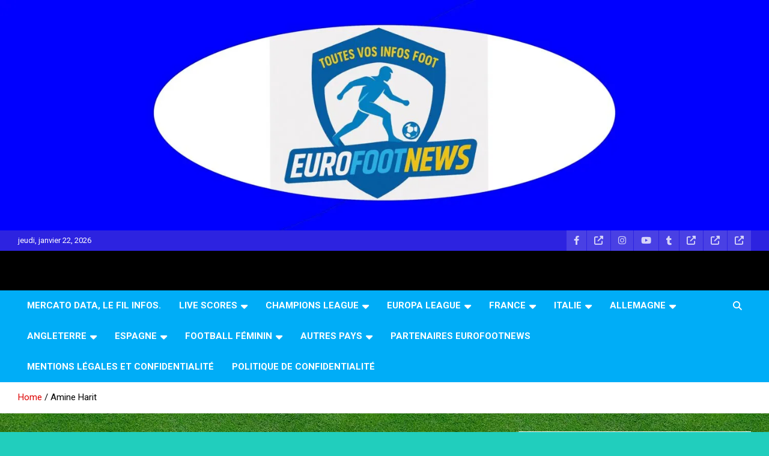

--- FILE ---
content_type: text/html; charset=UTF-8
request_url: https://www.eurofootnews.net/tag/amine-harit/
body_size: 25252
content:
<!doctype html>
<html lang="fr-FR">
<head>
	<meta charset="UTF-8">
	<meta name="viewport" content="width=device-width, initial-scale=1, shrink-to-fit=no">
	<link rel="profile" href="https://gmpg.org/xfn/11">

	<title>Amine Harit - Eurofootnews</title>
<meta name="description" content=" - Eurofootnews">
<meta name="robots" content="noindex, nofollow">
<meta property="og:url" content="https://www.eurofootnews.net/tag/amine-harit/">
<meta property="og:site_name" content="Eurofootnews">
<meta property="og:locale" content="fr_FR">
<meta property="og:type" content="object">
<meta property="og:title" content="Amine Harit - Eurofootnews">
<meta property="og:description" content=" - Eurofootnews">
<meta property="og:image" content="https://www.eurofootnews.net/wp-content/uploads/2025/05/cropped-img_1260_prev_ui.png">
<meta property="og:image:secure_url" content="https://www.eurofootnews.net/wp-content/uploads/2025/05/cropped-img_1260_prev_ui.png">
<meta property="og:image:width" content="512">
<meta property="og:image:height" content="512">
<meta name="twitter:card" content="summary">
<meta name="twitter:site" content="@EuroFootNews1">
<meta name="twitter:creator" content="@@eurofoitnews1">
<meta name="twitter:title" content="Amine Harit - Eurofootnews">
<meta name="twitter:description" content=" - Eurofootnews">
<link rel='dns-prefetch' href='//static.addtoany.com' />
<link rel='dns-prefetch' href='//www.turboscores.com' />
<link rel='dns-prefetch' href='//secure.gravatar.com' />
<link rel='dns-prefetch' href='//www.googletagmanager.com' />
<link rel='dns-prefetch' href='//stats.wp.com' />
<link rel='dns-prefetch' href='//fonts.googleapis.com' />
<link rel='dns-prefetch' href='//widgets.wp.com' />
<link rel='dns-prefetch' href='//s0.wp.com' />
<link rel='dns-prefetch' href='//0.gravatar.com' />
<link rel='dns-prefetch' href='//1.gravatar.com' />
<link rel='dns-prefetch' href='//2.gravatar.com' />
<link rel='dns-prefetch' href='//jetpack.wordpress.com' />
<link rel='dns-prefetch' href='//public-api.wordpress.com' />
<link rel='dns-prefetch' href='//pagead2.googlesyndication.com' />
<link rel='dns-prefetch' href='//fundingchoicesmessages.google.com' />
<link rel='preconnect' href='//i0.wp.com' />
<link rel='preconnect' href='//c0.wp.com' />
<link rel="alternate" type="application/rss+xml" title="Eurofootnews &raquo; Flux" href="https://www.eurofootnews.net/feed/" />
<link rel="alternate" type="application/rss+xml" title="Eurofootnews &raquo; Flux des commentaires" href="https://www.eurofootnews.net/comments/feed/" />
<link rel="alternate" type="application/rss+xml" title="Eurofootnews &raquo; Flux de l’étiquette Amine Harit" href="https://www.eurofootnews.net/tag/amine-harit/feed/" />
<link rel='stylesheet' id='all-css-748628cb28cddc4ac0820c0f457b1cf0' href='https://www.eurofootnews.net/wp-content/boost-cache/static/c8643555b1.min.css' type='text/css' media='all' />
<style id='wp-img-auto-sizes-contain-inline-css'>
img:is([sizes=auto i],[sizes^="auto," i]){contain-intrinsic-size:3000px 1500px}
/*# sourceURL=wp-img-auto-sizes-contain-inline-css */
</style>
<style id='wp-emoji-styles-inline-css'>

	img.wp-smiley, img.emoji {
		display: inline !important;
		border: none !important;
		box-shadow: none !important;
		height: 1em !important;
		width: 1em !important;
		margin: 0 0.07em !important;
		vertical-align: -0.1em !important;
		background: none !important;
		padding: 0 !important;
	}
/*# sourceURL=wp-emoji-styles-inline-css */
</style>
<style id='wp-block-library-inline-css'>
:root{--wp-block-synced-color:#7a00df;--wp-block-synced-color--rgb:122,0,223;--wp-bound-block-color:var(--wp-block-synced-color);--wp-editor-canvas-background:#ddd;--wp-admin-theme-color:#007cba;--wp-admin-theme-color--rgb:0,124,186;--wp-admin-theme-color-darker-10:#006ba1;--wp-admin-theme-color-darker-10--rgb:0,107,160.5;--wp-admin-theme-color-darker-20:#005a87;--wp-admin-theme-color-darker-20--rgb:0,90,135;--wp-admin-border-width-focus:2px}@media (min-resolution:192dpi){:root{--wp-admin-border-width-focus:1.5px}}.wp-element-button{cursor:pointer}:root .has-very-light-gray-background-color{background-color:#eee}:root .has-very-dark-gray-background-color{background-color:#313131}:root .has-very-light-gray-color{color:#eee}:root .has-very-dark-gray-color{color:#313131}:root .has-vivid-green-cyan-to-vivid-cyan-blue-gradient-background{background:linear-gradient(135deg,#00d084,#0693e3)}:root .has-purple-crush-gradient-background{background:linear-gradient(135deg,#34e2e4,#4721fb 50%,#ab1dfe)}:root .has-hazy-dawn-gradient-background{background:linear-gradient(135deg,#faaca8,#dad0ec)}:root .has-subdued-olive-gradient-background{background:linear-gradient(135deg,#fafae1,#67a671)}:root .has-atomic-cream-gradient-background{background:linear-gradient(135deg,#fdd79a,#004a59)}:root .has-nightshade-gradient-background{background:linear-gradient(135deg,#330968,#31cdcf)}:root .has-midnight-gradient-background{background:linear-gradient(135deg,#020381,#2874fc)}:root{--wp--preset--font-size--normal:16px;--wp--preset--font-size--huge:42px}.has-regular-font-size{font-size:1em}.has-larger-font-size{font-size:2.625em}.has-normal-font-size{font-size:var(--wp--preset--font-size--normal)}.has-huge-font-size{font-size:var(--wp--preset--font-size--huge)}.has-text-align-center{text-align:center}.has-text-align-left{text-align:left}.has-text-align-right{text-align:right}.has-fit-text{white-space:nowrap!important}#end-resizable-editor-section{display:none}.aligncenter{clear:both}.items-justified-left{justify-content:flex-start}.items-justified-center{justify-content:center}.items-justified-right{justify-content:flex-end}.items-justified-space-between{justify-content:space-between}.screen-reader-text{border:0;clip-path:inset(50%);height:1px;margin:-1px;overflow:hidden;padding:0;position:absolute;width:1px;word-wrap:normal!important}.screen-reader-text:focus{background-color:#ddd;clip-path:none;color:#444;display:block;font-size:1em;height:auto;left:5px;line-height:normal;padding:15px 23px 14px;text-decoration:none;top:5px;width:auto;z-index:100000}html :where(.has-border-color){border-style:solid}html :where([style*=border-top-color]){border-top-style:solid}html :where([style*=border-right-color]){border-right-style:solid}html :where([style*=border-bottom-color]){border-bottom-style:solid}html :where([style*=border-left-color]){border-left-style:solid}html :where([style*=border-width]){border-style:solid}html :where([style*=border-top-width]){border-top-style:solid}html :where([style*=border-right-width]){border-right-style:solid}html :where([style*=border-bottom-width]){border-bottom-style:solid}html :where([style*=border-left-width]){border-left-style:solid}html :where(img[class*=wp-image-]){height:auto;max-width:100%}:where(figure){margin:0 0 1em}html :where(.is-position-sticky){--wp-admin--admin-bar--position-offset:var(--wp-admin--admin-bar--height,0px)}@media screen and (max-width:600px){html :where(.is-position-sticky){--wp-admin--admin-bar--position-offset:0px}}

/*# sourceURL=wp-block-library-inline-css */
</style><style id='global-styles-inline-css'>
:root{--wp--preset--aspect-ratio--square: 1;--wp--preset--aspect-ratio--4-3: 4/3;--wp--preset--aspect-ratio--3-4: 3/4;--wp--preset--aspect-ratio--3-2: 3/2;--wp--preset--aspect-ratio--2-3: 2/3;--wp--preset--aspect-ratio--16-9: 16/9;--wp--preset--aspect-ratio--9-16: 9/16;--wp--preset--color--black: #000000;--wp--preset--color--cyan-bluish-gray: #abb8c3;--wp--preset--color--white: #ffffff;--wp--preset--color--pale-pink: #f78da7;--wp--preset--color--vivid-red: #cf2e2e;--wp--preset--color--luminous-vivid-orange: #ff6900;--wp--preset--color--luminous-vivid-amber: #fcb900;--wp--preset--color--light-green-cyan: #7bdcb5;--wp--preset--color--vivid-green-cyan: #00d084;--wp--preset--color--pale-cyan-blue: #8ed1fc;--wp--preset--color--vivid-cyan-blue: #0693e3;--wp--preset--color--vivid-purple: #9b51e0;--wp--preset--gradient--vivid-cyan-blue-to-vivid-purple: linear-gradient(135deg,rgb(6,147,227) 0%,rgb(155,81,224) 100%);--wp--preset--gradient--light-green-cyan-to-vivid-green-cyan: linear-gradient(135deg,rgb(122,220,180) 0%,rgb(0,208,130) 100%);--wp--preset--gradient--luminous-vivid-amber-to-luminous-vivid-orange: linear-gradient(135deg,rgb(252,185,0) 0%,rgb(255,105,0) 100%);--wp--preset--gradient--luminous-vivid-orange-to-vivid-red: linear-gradient(135deg,rgb(255,105,0) 0%,rgb(207,46,46) 100%);--wp--preset--gradient--very-light-gray-to-cyan-bluish-gray: linear-gradient(135deg,rgb(238,238,238) 0%,rgb(169,184,195) 100%);--wp--preset--gradient--cool-to-warm-spectrum: linear-gradient(135deg,rgb(74,234,220) 0%,rgb(151,120,209) 20%,rgb(207,42,186) 40%,rgb(238,44,130) 60%,rgb(251,105,98) 80%,rgb(254,248,76) 100%);--wp--preset--gradient--blush-light-purple: linear-gradient(135deg,rgb(255,206,236) 0%,rgb(152,150,240) 100%);--wp--preset--gradient--blush-bordeaux: linear-gradient(135deg,rgb(254,205,165) 0%,rgb(254,45,45) 50%,rgb(107,0,62) 100%);--wp--preset--gradient--luminous-dusk: linear-gradient(135deg,rgb(255,203,112) 0%,rgb(199,81,192) 50%,rgb(65,88,208) 100%);--wp--preset--gradient--pale-ocean: linear-gradient(135deg,rgb(255,245,203) 0%,rgb(182,227,212) 50%,rgb(51,167,181) 100%);--wp--preset--gradient--electric-grass: linear-gradient(135deg,rgb(202,248,128) 0%,rgb(113,206,126) 100%);--wp--preset--gradient--midnight: linear-gradient(135deg,rgb(2,3,129) 0%,rgb(40,116,252) 100%);--wp--preset--font-size--small: 13px;--wp--preset--font-size--medium: 20px;--wp--preset--font-size--large: 36px;--wp--preset--font-size--x-large: 42px;--wp--preset--spacing--20: 0.44rem;--wp--preset--spacing--30: 0.67rem;--wp--preset--spacing--40: 1rem;--wp--preset--spacing--50: 1.5rem;--wp--preset--spacing--60: 2.25rem;--wp--preset--spacing--70: 3.38rem;--wp--preset--spacing--80: 5.06rem;--wp--preset--shadow--natural: 6px 6px 9px rgba(0, 0, 0, 0.2);--wp--preset--shadow--deep: 12px 12px 50px rgba(0, 0, 0, 0.4);--wp--preset--shadow--sharp: 6px 6px 0px rgba(0, 0, 0, 0.2);--wp--preset--shadow--outlined: 6px 6px 0px -3px rgb(255, 255, 255), 6px 6px rgb(0, 0, 0);--wp--preset--shadow--crisp: 6px 6px 0px rgb(0, 0, 0);}:where(.is-layout-flex){gap: 0.5em;}:where(.is-layout-grid){gap: 0.5em;}body .is-layout-flex{display: flex;}.is-layout-flex{flex-wrap: wrap;align-items: center;}.is-layout-flex > :is(*, div){margin: 0;}body .is-layout-grid{display: grid;}.is-layout-grid > :is(*, div){margin: 0;}:where(.wp-block-columns.is-layout-flex){gap: 2em;}:where(.wp-block-columns.is-layout-grid){gap: 2em;}:where(.wp-block-post-template.is-layout-flex){gap: 1.25em;}:where(.wp-block-post-template.is-layout-grid){gap: 1.25em;}.has-black-color{color: var(--wp--preset--color--black) !important;}.has-cyan-bluish-gray-color{color: var(--wp--preset--color--cyan-bluish-gray) !important;}.has-white-color{color: var(--wp--preset--color--white) !important;}.has-pale-pink-color{color: var(--wp--preset--color--pale-pink) !important;}.has-vivid-red-color{color: var(--wp--preset--color--vivid-red) !important;}.has-luminous-vivid-orange-color{color: var(--wp--preset--color--luminous-vivid-orange) !important;}.has-luminous-vivid-amber-color{color: var(--wp--preset--color--luminous-vivid-amber) !important;}.has-light-green-cyan-color{color: var(--wp--preset--color--light-green-cyan) !important;}.has-vivid-green-cyan-color{color: var(--wp--preset--color--vivid-green-cyan) !important;}.has-pale-cyan-blue-color{color: var(--wp--preset--color--pale-cyan-blue) !important;}.has-vivid-cyan-blue-color{color: var(--wp--preset--color--vivid-cyan-blue) !important;}.has-vivid-purple-color{color: var(--wp--preset--color--vivid-purple) !important;}.has-black-background-color{background-color: var(--wp--preset--color--black) !important;}.has-cyan-bluish-gray-background-color{background-color: var(--wp--preset--color--cyan-bluish-gray) !important;}.has-white-background-color{background-color: var(--wp--preset--color--white) !important;}.has-pale-pink-background-color{background-color: var(--wp--preset--color--pale-pink) !important;}.has-vivid-red-background-color{background-color: var(--wp--preset--color--vivid-red) !important;}.has-luminous-vivid-orange-background-color{background-color: var(--wp--preset--color--luminous-vivid-orange) !important;}.has-luminous-vivid-amber-background-color{background-color: var(--wp--preset--color--luminous-vivid-amber) !important;}.has-light-green-cyan-background-color{background-color: var(--wp--preset--color--light-green-cyan) !important;}.has-vivid-green-cyan-background-color{background-color: var(--wp--preset--color--vivid-green-cyan) !important;}.has-pale-cyan-blue-background-color{background-color: var(--wp--preset--color--pale-cyan-blue) !important;}.has-vivid-cyan-blue-background-color{background-color: var(--wp--preset--color--vivid-cyan-blue) !important;}.has-vivid-purple-background-color{background-color: var(--wp--preset--color--vivid-purple) !important;}.has-black-border-color{border-color: var(--wp--preset--color--black) !important;}.has-cyan-bluish-gray-border-color{border-color: var(--wp--preset--color--cyan-bluish-gray) !important;}.has-white-border-color{border-color: var(--wp--preset--color--white) !important;}.has-pale-pink-border-color{border-color: var(--wp--preset--color--pale-pink) !important;}.has-vivid-red-border-color{border-color: var(--wp--preset--color--vivid-red) !important;}.has-luminous-vivid-orange-border-color{border-color: var(--wp--preset--color--luminous-vivid-orange) !important;}.has-luminous-vivid-amber-border-color{border-color: var(--wp--preset--color--luminous-vivid-amber) !important;}.has-light-green-cyan-border-color{border-color: var(--wp--preset--color--light-green-cyan) !important;}.has-vivid-green-cyan-border-color{border-color: var(--wp--preset--color--vivid-green-cyan) !important;}.has-pale-cyan-blue-border-color{border-color: var(--wp--preset--color--pale-cyan-blue) !important;}.has-vivid-cyan-blue-border-color{border-color: var(--wp--preset--color--vivid-cyan-blue) !important;}.has-vivid-purple-border-color{border-color: var(--wp--preset--color--vivid-purple) !important;}.has-vivid-cyan-blue-to-vivid-purple-gradient-background{background: var(--wp--preset--gradient--vivid-cyan-blue-to-vivid-purple) !important;}.has-light-green-cyan-to-vivid-green-cyan-gradient-background{background: var(--wp--preset--gradient--light-green-cyan-to-vivid-green-cyan) !important;}.has-luminous-vivid-amber-to-luminous-vivid-orange-gradient-background{background: var(--wp--preset--gradient--luminous-vivid-amber-to-luminous-vivid-orange) !important;}.has-luminous-vivid-orange-to-vivid-red-gradient-background{background: var(--wp--preset--gradient--luminous-vivid-orange-to-vivid-red) !important;}.has-very-light-gray-to-cyan-bluish-gray-gradient-background{background: var(--wp--preset--gradient--very-light-gray-to-cyan-bluish-gray) !important;}.has-cool-to-warm-spectrum-gradient-background{background: var(--wp--preset--gradient--cool-to-warm-spectrum) !important;}.has-blush-light-purple-gradient-background{background: var(--wp--preset--gradient--blush-light-purple) !important;}.has-blush-bordeaux-gradient-background{background: var(--wp--preset--gradient--blush-bordeaux) !important;}.has-luminous-dusk-gradient-background{background: var(--wp--preset--gradient--luminous-dusk) !important;}.has-pale-ocean-gradient-background{background: var(--wp--preset--gradient--pale-ocean) !important;}.has-electric-grass-gradient-background{background: var(--wp--preset--gradient--electric-grass) !important;}.has-midnight-gradient-background{background: var(--wp--preset--gradient--midnight) !important;}.has-small-font-size{font-size: var(--wp--preset--font-size--small) !important;}.has-medium-font-size{font-size: var(--wp--preset--font-size--medium) !important;}.has-large-font-size{font-size: var(--wp--preset--font-size--large) !important;}.has-x-large-font-size{font-size: var(--wp--preset--font-size--x-large) !important;}
/*# sourceURL=global-styles-inline-css */
</style>

<style id='classic-theme-styles-inline-css'>
/*! This file is auto-generated */
.wp-block-button__link{color:#fff;background-color:#32373c;border-radius:9999px;box-shadow:none;text-decoration:none;padding:calc(.667em + 2px) calc(1.333em + 2px);font-size:1.125em}.wp-block-file__button{background:#32373c;color:#fff;text-decoration:none}
/*# sourceURL=/wp-includes/css/classic-themes.min.css */
</style>
<link rel='stylesheet' id='newscard-google-fonts-css' href='//fonts.googleapis.com/css?family=Roboto%3A300%2C300i%2C400%2C400i%2C500%2C500i%2C700%2C700i&#038;ver=6.9' media='all' />
<script type="text/javascript" id="addtoany-core-js-before">
/* <![CDATA[ */
window.a2a_config=window.a2a_config||{};a2a_config.callbacks=[];a2a_config.overlays=[];a2a_config.templates={};a2a_localize = {
	Share: "Partager",
	Save: "Enregistrer",
	Subscribe: "S'abonner",
	Email: "E-mail",
	Bookmark: "Marque-page",
	ShowAll: "Montrer tout",
	ShowLess: "Montrer moins",
	FindServices: "Trouver des service(s)",
	FindAnyServiceToAddTo: "Trouver instantan&eacute;ment des services &agrave; ajouter &agrave;",
	PoweredBy: "Propuls&eacute; par",
	ShareViaEmail: "Partager par e-mail",
	SubscribeViaEmail: "S’abonner par e-mail",
	BookmarkInYourBrowser: "Ajouter un signet dans votre navigateur",
	BookmarkInstructions: "Appuyez sur Ctrl+D ou \u2318+D pour mettre cette page en signet",
	AddToYourFavorites: "Ajouter &agrave; vos favoris",
	SendFromWebOrProgram: "Envoyer depuis n’importe quelle adresse e-mail ou logiciel e-mail",
	EmailProgram: "Programme d’e-mail",
	More: "Plus&#8230;",
	ThanksForSharing: "Merci de partager !",
	ThanksForFollowing: "Merci de nous suivre !"
};


//# sourceURL=addtoany-core-js-before
/* ]]> */
</script>
<script type="text/javascript" defer src="https://static.addtoany.com/menu/page.js" id="addtoany-core-js"></script>
<script type="text/javascript" src="https://www.eurofootnews.net/wp-includes/js/jquery/jquery.min.js?ver=3.7.1" id="jquery-core-js"></script>
<script type='text/javascript' src='https://www.eurofootnews.net/wp-content/boost-cache/static/50d04c7a1d.min.js'></script>
<script type="text/javascript" src="//www.turboscores.com/widgets/js/widget.js?ver=6.9" id="atw_script-js"></script>
<script type='text/javascript' src='https://www.eurofootnews.net/wp-content/themes/newscard-pro/assets/js/html5.js?m=1764024369'></script>

<!-- Extrait de code de la balise Google (gtag.js) ajouté par Site Kit -->
<!-- Extrait Google Analytics ajouté par Site Kit -->
<script type="text/javascript" src="https://www.googletagmanager.com/gtag/js?id=GT-NNZPGL5" id="google_gtagjs-js" async></script>
<script type="text/javascript" id="google_gtagjs-js-after">
/* <![CDATA[ */
window.dataLayer = window.dataLayer || [];function gtag(){dataLayer.push(arguments);}
gtag("set","linker",{"domains":["www.eurofootnews.net"]});
gtag("js", new Date());
gtag("set", "developer_id.dZTNiMT", true);
gtag("config", "GT-NNZPGL5");
//# sourceURL=google_gtagjs-js-after
/* ]]> */
</script>
<link rel="next" href="https://www.eurofootnews.net/tag/amine-harit/page/2/"><link rel="https://api.w.org/" href="https://www.eurofootnews.net/wp-json/" /><link rel="alternate" title="JSON" type="application/json" href="https://www.eurofootnews.net/wp-json/wp/v2/tags/3086" /><link rel="EditURI" type="application/rsd+xml" title="RSD" href="https://www.eurofootnews.net/xmlrpc.php?rsd" />
<meta name="generator" content="WordPress 6.9" />
<meta name="generator" content="Site Kit by Google 1.170.0" />	<style>img#wpstats{display:none}</style>
		
	<style type="text/css">
				@media (min-width: 768px) {
				}
		/* Color Scheme > links */
			::selection {
				background-color: #dd0000;
				color: #fff;
			}
			::-moz-selection {
				background-color: #dd0000;
				color: #fff;
			}
			a,
			a:hover,
			a:focus,
			a:active,
			.site-title a:hover,
			.site-title a:focus,
			.site-title a:active,
			.top-stories-bar .top-stories-lists .marquee a:hover,
			.entry-title a:hover,
			.entry-title a:focus,
			.entry-title a:active,
			.post-boxed .entry-title a:hover,
			.site-footer .widget-area .post-boxed .entry-title a:hover,
			.entry-meta a:hover,
			.entry-meta a:focus,
			.post-boxed .entry-meta a:hover,
			.site-footer .widget-area .post-boxed .entry-meta a:hover,
			.entry-meta .tag-links a,
			.nav-links a:hover,
			.widget ul li a:hover,
			.comment-metadata a.comment-edit-link,
			.widget_archive li a[aria-current="page"],
			.widget_tag_cloud a:hover,
			.widget_categories .current-cat a,
			.widget_nav_menu ul li.current_page_item > a,
			.widget_nav_menu ul li.current_page_ancestor > a,
			.widget_nav_menu ul li.current-menu-item > a,
			.widget_nav_menu ul li.current-menu-ancestor > a,
			.widget_pages ul li.current_page_item > a,
			.widget_pages ul li.current_page_ancestor > a,
			.woocommerce.widget_product_categories ul.product-categories .current-cat-parent > a,
			.woocommerce.widget_product_categories ul.product-categories .current-cat > a,
			.woocommerce .star-rating,
			.woocommerce .star-rating:before,
			.woocommerce-MyAccount-navigation ul li:hover a,
			.woocommerce-MyAccount-navigation ul li.is-active a {
				color: #dd0000;
			}
		/* Color Scheme > Navigation */
			.navigation-bar {
				background-color: #00adf7;
			}
			.main-navigation .dropdown-menu a:hover,
			.main-navigation .dropdown-menu a.current-menu-item,
			.main-navigation li ul li:hover > a,
			.main-navigation li ul li.current-menu-item > a,
			.main-navigation li ul li.current-menu-ancestor > a,
			.main-navigation ul li li.current_page_item > a,
			.main-navigation li ul li.current_page_ancestor > a {
				color: #00adf7;
			}
			@media (max-width: 991px) {
				.main-navigation ul li.current_page_item > a,
				.main-navigation ul li.current_page_ancestor > a,
				.main-navigation ul li.current-menu-item > a,
				.main-navigation ul li.current-menu-ancestor > a,
				.main-navigation ul li a:hover,
				.main-navigation ul li a:focus,
				.main-navigation ul li.show > a,
				.main-navigation ul li:hover > a,
				.main-navigation .dropdown-menu a:hover,
				.main-navigation .dropdown-menu a.current-menu-item,
				.main-navigation li ul li:hover > a,
				.main-navigation li ul li.current-menu-item > a,
				.main-navigation li ul li.current-menu-ancestor > a,
				.main-navigation ul li li.current_page_item > a,
				.main-navigation li ul li.current_page_ancestor > a {
					color: #00adf7;
				}
			}
		/* Color Scheme > Buttons */
			.btn-theme,
			.btn-outline-theme:hover,
			.btn-outline-info:not(:disabled):not(.disabled).active,
			.btn-outline-info:not(:disabled):not(.disabled):active,
			.show > .btn-outline-info.dropdown-toggle,
			input[type="reset"],
			input[type="button"],
			input[type="submit"],
			button,
			.back-to-top a,
			#bbpress-forums button,
			.navigation.pagination .current,
			.navigation.pagination a:hover,
			.page-links span,
			.page-links a:hover span,
			.woocommerce #respond input#submit,
			.woocommerce a.button,
			.woocommerce button.button,
			.woocommerce input.button,
			.woocommerce #respond input#submit.alt,
			.woocommerce a.button.alt,
			.woocommerce button.button.alt,
			.woocommerce input.button.alt,
			.woocommerce #respond input#submit.disabled,
			.woocommerce #respond input#submit:disabled,
			.woocommerce #respond input#submit:disabled[disabled],
			.woocommerce a.button.disabled,
			.woocommerce a.button:disabled,
			.woocommerce a.button:disabled[disabled],
			.woocommerce button.button.disabled,
			.woocommerce button.button:disabled,
			.woocommerce button.button:disabled[disabled],
			.woocommerce input.button.disabled,
			.woocommerce input.button:disabled,
			.woocommerce input.button:disabled[disabled],
			.woocommerce #respond input#submit.disabled:hover,
			.woocommerce #respond input#submit:disabled:hover,
			.woocommerce #respond input#submit:disabled[disabled]:hover,
			.woocommerce a.button.disabled:hover,
			.woocommerce a.button:disabled:hover,
			.woocommerce a.button:disabled[disabled]:hover,
			.woocommerce button.button.disabled:hover,
			.woocommerce button.button:disabled:hover,
			.woocommerce button.button:disabled[disabled]:hover,
			.woocommerce input.button.disabled:hover,
			.woocommerce input.button:disabled:hover,
			.woocommerce input.button:disabled[disabled]:hover,
			.woocommerce span.onsale,
			.woocommerce .widget_price_filter .ui-slider .ui-slider-range,
			.woocommerce .widget_price_filter .ui-slider .ui-slider-handle,
			.woocommerce nav.woocommerce-pagination ul li .page-numbers:hover,
			.woocommerce nav.woocommerce-pagination ul li .page-numbers:focus,
			.woocommerce nav.woocommerce-pagination ul li .page-numbers.current {
				background-color: #0096ed;
			}
			.btn-outline-theme {
				border-color: #0096ed;
			}
			.btn-outline-theme,
			.navigation.post-navigation .nav-links a:hover {
				color: #0096ed;
			}
		/* Color Scheme > Elements */
			.theme-color,
			.format-quote blockquote:before {
				color: #0071f2;
			}
			.theme-bg-color,
			.post.sticky .entry-header:before {
				background-color: #0071f2;
			}
			.stories-title,
			.widget-title {
				border-color: #0071f2;
			}
		/* Elements Color > Top Bar */
			.info-bar {
				background-color: #2d23e0;
			}
		/* Elements Color > Site Title */
			.navbar {
				background-color: #000000;
			}
		/* Elements Color > Top Stories Flash */
			.top-stories-bar .top-stories-label .flash-icon {
				background-color: #0300d6;
			}
			.top-stories-bar .top-stories-label .flash-icon:before,
			.top-stories-bar .top-stories-label .flash-icon:after {
				border-color: #0300d6;
			}
		/* Elements Color > Footer Widget Area */
			.site-footer .widget-area {
				background-color: #2e24e5;
			}
		/* Elements Color > Footer Info */
			.site-info {
				background-color: #2427e5;
			}
		/* Font Color > Top Bar */
			.info-bar,
			.info-bar ul li,
			.info-bar .social-profiles ul li a,
			.info-bar .infobar-links ul li a,
			.info-bar .contact-section ul li a,
			.info-bar .infobar-links .infobar-links-menu-toggle {
				color: #ffffff;
			}
		/* Font Color > Navigation Dropdown */
			.main-navigation .dropdown-menu a,
			.main-navigation li ul a,
			.main-navigation li ul li.menu-item-has-children > a:after,
			.main-navigation li ul li.page_item_has_children > a:after {
				color: #0025f7;
			}
			@media (max-width: 991px) {
				.main-navigation ul li a,
				.main-navigation ul li.menu-item-has-children > a:after,
				.main-navigation li ul li.menu-item-has-children > a:after,
				.main-navigation ul li.page_item_has_children > a:after,
				.main-navigation li ul li.page_item_has_children > a:after,
				.main-navigation .dropdown-parent .dropdown-toggle {
					color: #0025f7;
				}
			}
		/* Font Color > Top Stories Posts Title */
			.top-stories-bar .top-stories-lists .marquee a {
				color: #373af2;
			}
		/* Font Color > Content */
			body,
			input,
			textarea,
			select,
			pre,
			pre code,
			code,
			caption,
			blockquote:before,
			.my-info .social-profiles ul li a,
			.form-control,
			input,
			textarea,
			select,
			.post-boxed .entry-content p,
			.widget ul li a,
			.widget .badge-light,
			.widget_tag_cloud a,
			.entry-meta,
			.entry-meta a,
			.post-boxed .entry-meta, 
			.post-boxed .entry-meta a,
			.site-footer .widget-area .post-boxed .entry-meta, 
			.site-footer .widget-area .post-boxed .entry-meta a,
			.comment-metadata,
			.comment-metadata a,
			.woocommerce ul.products li.product .price,
			.woocommerce div.product p.price,
			.woocommerce div.product span.price,
			.woocommerce-page .select2-container--default .select2-selection--single .select2-selection__rendered,
			.woocommerce-MyAccount-navigation ul li a,
			.woocommerce nav.woocommerce-pagination ul li .page-numbers,
			.wp-block-calendar table caption,
			.wp-block-calendar table tbody,
			.wp-block-latest-posts__post-date {
				color: #000000;
			}
			.form-control::-webkit-input-placeholder {
				color: #000000;
			}
			.form-control::-moz-placeholder {
				color: #000000;
			}
			.form-control:-ms-input-placeholder {
				color: #000000;
			}
			.form-control:-moz-placeholder {
				color: #000000;
			}
		/* Font Color > Headings/Titles */
			blockquote,
			.h1, .h2, .h3, .h4, .h5, .h6,
			h1, h2, h3, h4, h5, h6,
			.entry-title,
			.entry-title a,
			.post-boxed .entry-title,
			.post-boxed .entry-title a,
			.site-footer .widget-area .post-boxed .entry-title,
			.site-footer .widget-area .post-boxed .entry-title a,
			.page-title,
			.site-content .newscard-widget-recent-posts .nav-link:hover,
			.site-content .newscard-widget-recent-posts .nav-link.active {
				color: #000000;
			}
			</style>


<!-- Balises Meta Google AdSense ajoutées par Site Kit -->
<meta name="google-adsense-platform-account" content="ca-host-pub-2644536267352236">
<meta name="google-adsense-platform-domain" content="sitekit.withgoogle.com">
<!-- Fin des balises Meta End Google AdSense ajoutées par Site Kit -->
		<style type="text/css">
					.site-title,
			.site-description {
				position: absolute;
				clip: rect(1px, 1px, 1px, 1px);
			}
				</style>
		<style type="text/css" id="custom-background-css">
body.custom-background { background-color: #21cebd; background-image: url("https://www.eurofootnews.net/wp-content/uploads/2025/11/img_4820.jpeg"); background-position: left top; background-size: auto; background-repeat: repeat; background-attachment: scroll; }
</style>
	
<!-- Extrait Google AdSense ajouté par Site Kit -->
<script type="text/javascript" async="async" src="https://pagead2.googlesyndication.com/pagead/js/adsbygoogle.js?client=ca-pub-4564004590264539&amp;host=ca-host-pub-2644536267352236" crossorigin="anonymous"></script>

<!-- End Google AdSense snippet added by Site Kit -->

<!-- Google AdSense Ad Blocking Recovery snippet added by Site Kit -->
<script async src="https://fundingchoicesmessages.google.com/i/pub-4564004590264539?ers=1" nonce="5dE3BOmptvSj_xu59zGXWw"></script><script nonce="5dE3BOmptvSj_xu59zGXWw">(function() {function signalGooglefcPresent() {if (!window.frames['googlefcPresent']) {if (document.body) {const iframe = document.createElement('iframe'); iframe.style = 'width: 0; height: 0; border: none; z-index: -1000; left: -1000px; top: -1000px;'; iframe.style.display = 'none'; iframe.name = 'googlefcPresent'; document.body.appendChild(iframe);} else {setTimeout(signalGooglefcPresent, 0);}}}signalGooglefcPresent();})();</script>
<!-- End Google AdSense Ad Blocking Recovery snippet added by Site Kit -->

<!-- Extrait Google AdSense de protection contre les erreurs Incitation à réautoriser les annonces ajouté par Site Kit -->
<script>(function(){'use strict';function aa(a){var b=0;return function(){return b<a.length?{done:!1,value:a[b++]}:{done:!0}}}var ba="function"==typeof Object.defineProperties?Object.defineProperty:function(a,b,c){if(a==Array.prototype||a==Object.prototype)return a;a[b]=c.value;return a};
function ca(a){a=["object"==typeof globalThis&&globalThis,a,"object"==typeof window&&window,"object"==typeof self&&self,"object"==typeof global&&global];for(var b=0;b<a.length;++b){var c=a[b];if(c&&c.Math==Math)return c}throw Error("Cannot find global object");}var da=ca(this);function k(a,b){if(b)a:{var c=da;a=a.split(".");for(var d=0;d<a.length-1;d++){var e=a[d];if(!(e in c))break a;c=c[e]}a=a[a.length-1];d=c[a];b=b(d);b!=d&&null!=b&&ba(c,a,{configurable:!0,writable:!0,value:b})}}
function ea(a){return a.raw=a}function m(a){var b="undefined"!=typeof Symbol&&Symbol.iterator&&a[Symbol.iterator];if(b)return b.call(a);if("number"==typeof a.length)return{next:aa(a)};throw Error(String(a)+" is not an iterable or ArrayLike");}function fa(a){for(var b,c=[];!(b=a.next()).done;)c.push(b.value);return c}var ha="function"==typeof Object.create?Object.create:function(a){function b(){}b.prototype=a;return new b},n;
if("function"==typeof Object.setPrototypeOf)n=Object.setPrototypeOf;else{var q;a:{var ia={a:!0},ja={};try{ja.__proto__=ia;q=ja.a;break a}catch(a){}q=!1}n=q?function(a,b){a.__proto__=b;if(a.__proto__!==b)throw new TypeError(a+" is not extensible");return a}:null}var ka=n;
function r(a,b){a.prototype=ha(b.prototype);a.prototype.constructor=a;if(ka)ka(a,b);else for(var c in b)if("prototype"!=c)if(Object.defineProperties){var d=Object.getOwnPropertyDescriptor(b,c);d&&Object.defineProperty(a,c,d)}else a[c]=b[c];a.A=b.prototype}function la(){for(var a=Number(this),b=[],c=a;c<arguments.length;c++)b[c-a]=arguments[c];return b}k("Number.MAX_SAFE_INTEGER",function(){return 9007199254740991});
k("Number.isFinite",function(a){return a?a:function(b){return"number"!==typeof b?!1:!isNaN(b)&&Infinity!==b&&-Infinity!==b}});k("Number.isInteger",function(a){return a?a:function(b){return Number.isFinite(b)?b===Math.floor(b):!1}});k("Number.isSafeInteger",function(a){return a?a:function(b){return Number.isInteger(b)&&Math.abs(b)<=Number.MAX_SAFE_INTEGER}});
k("Math.trunc",function(a){return a?a:function(b){b=Number(b);if(isNaN(b)||Infinity===b||-Infinity===b||0===b)return b;var c=Math.floor(Math.abs(b));return 0>b?-c:c}});k("Object.is",function(a){return a?a:function(b,c){return b===c?0!==b||1/b===1/c:b!==b&&c!==c}});k("Array.prototype.includes",function(a){return a?a:function(b,c){var d=this;d instanceof String&&(d=String(d));var e=d.length;c=c||0;for(0>c&&(c=Math.max(c+e,0));c<e;c++){var f=d[c];if(f===b||Object.is(f,b))return!0}return!1}});
k("String.prototype.includes",function(a){return a?a:function(b,c){if(null==this)throw new TypeError("The 'this' value for String.prototype.includes must not be null or undefined");if(b instanceof RegExp)throw new TypeError("First argument to String.prototype.includes must not be a regular expression");return-1!==this.indexOf(b,c||0)}});/*

 Copyright The Closure Library Authors.
 SPDX-License-Identifier: Apache-2.0
*/
var t=this||self;function v(a){return a};var w,x;a:{for(var ma=["CLOSURE_FLAGS"],y=t,z=0;z<ma.length;z++)if(y=y[ma[z]],null==y){x=null;break a}x=y}var na=x&&x[610401301];w=null!=na?na:!1;var A,oa=t.navigator;A=oa?oa.userAgentData||null:null;function B(a){return w?A?A.brands.some(function(b){return(b=b.brand)&&-1!=b.indexOf(a)}):!1:!1}function C(a){var b;a:{if(b=t.navigator)if(b=b.userAgent)break a;b=""}return-1!=b.indexOf(a)};function D(){return w?!!A&&0<A.brands.length:!1}function E(){return D()?B("Chromium"):(C("Chrome")||C("CriOS"))&&!(D()?0:C("Edge"))||C("Silk")};var pa=D()?!1:C("Trident")||C("MSIE");!C("Android")||E();E();C("Safari")&&(E()||(D()?0:C("Coast"))||(D()?0:C("Opera"))||(D()?0:C("Edge"))||(D()?B("Microsoft Edge"):C("Edg/"))||D()&&B("Opera"));var qa={},F=null;var ra="undefined"!==typeof Uint8Array,sa=!pa&&"function"===typeof btoa;function G(){return"function"===typeof BigInt};var H=0,I=0;function ta(a){var b=0>a;a=Math.abs(a);var c=a>>>0;a=Math.floor((a-c)/4294967296);b&&(c=m(ua(c,a)),b=c.next().value,a=c.next().value,c=b);H=c>>>0;I=a>>>0}function va(a,b){b>>>=0;a>>>=0;if(2097151>=b)var c=""+(4294967296*b+a);else G()?c=""+(BigInt(b)<<BigInt(32)|BigInt(a)):(c=(a>>>24|b<<8)&16777215,b=b>>16&65535,a=(a&16777215)+6777216*c+6710656*b,c+=8147497*b,b*=2,1E7<=a&&(c+=Math.floor(a/1E7),a%=1E7),1E7<=c&&(b+=Math.floor(c/1E7),c%=1E7),c=b+wa(c)+wa(a));return c}
function wa(a){a=String(a);return"0000000".slice(a.length)+a}function ua(a,b){b=~b;a?a=~a+1:b+=1;return[a,b]};var J;J="function"===typeof Symbol&&"symbol"===typeof Symbol()?Symbol():void 0;var xa=J?function(a,b){a[J]|=b}:function(a,b){void 0!==a.g?a.g|=b:Object.defineProperties(a,{g:{value:b,configurable:!0,writable:!0,enumerable:!1}})},K=J?function(a){return a[J]|0}:function(a){return a.g|0},L=J?function(a){return a[J]}:function(a){return a.g},M=J?function(a,b){a[J]=b;return a}:function(a,b){void 0!==a.g?a.g=b:Object.defineProperties(a,{g:{value:b,configurable:!0,writable:!0,enumerable:!1}});return a};function ya(a,b){M(b,(a|0)&-14591)}function za(a,b){M(b,(a|34)&-14557)}
function Aa(a){a=a>>14&1023;return 0===a?536870912:a};var N={},Ba={};function Ca(a){return!(!a||"object"!==typeof a||a.g!==Ba)}function Da(a){return null!==a&&"object"===typeof a&&!Array.isArray(a)&&a.constructor===Object}function P(a,b,c){if(!Array.isArray(a)||a.length)return!1;var d=K(a);if(d&1)return!0;if(!(b&&(Array.isArray(b)?b.includes(c):b.has(c))))return!1;M(a,d|1);return!0}Object.freeze(new function(){});Object.freeze(new function(){});var Ea=/^-?([1-9][0-9]*|0)(\.[0-9]+)?$/;var Q;function Fa(a,b){Q=b;a=new a(b);Q=void 0;return a}
function R(a,b,c){null==a&&(a=Q);Q=void 0;if(null==a){var d=96;c?(a=[c],d|=512):a=[];b&&(d=d&-16760833|(b&1023)<<14)}else{if(!Array.isArray(a))throw Error();d=K(a);if(d&64)return a;d|=64;if(c&&(d|=512,c!==a[0]))throw Error();a:{c=a;var e=c.length;if(e){var f=e-1;if(Da(c[f])){d|=256;b=f-(+!!(d&512)-1);if(1024<=b)throw Error();d=d&-16760833|(b&1023)<<14;break a}}if(b){b=Math.max(b,e-(+!!(d&512)-1));if(1024<b)throw Error();d=d&-16760833|(b&1023)<<14}}}M(a,d);return a};function Ga(a){switch(typeof a){case "number":return isFinite(a)?a:String(a);case "boolean":return a?1:0;case "object":if(a)if(Array.isArray(a)){if(P(a,void 0,0))return}else if(ra&&null!=a&&a instanceof Uint8Array){if(sa){for(var b="",c=0,d=a.length-10240;c<d;)b+=String.fromCharCode.apply(null,a.subarray(c,c+=10240));b+=String.fromCharCode.apply(null,c?a.subarray(c):a);a=btoa(b)}else{void 0===b&&(b=0);if(!F){F={};c="ABCDEFGHIJKLMNOPQRSTUVWXYZabcdefghijklmnopqrstuvwxyz0123456789".split("");d=["+/=",
"+/","-_=","-_.","-_"];for(var e=0;5>e;e++){var f=c.concat(d[e].split(""));qa[e]=f;for(var g=0;g<f.length;g++){var h=f[g];void 0===F[h]&&(F[h]=g)}}}b=qa[b];c=Array(Math.floor(a.length/3));d=b[64]||"";for(e=f=0;f<a.length-2;f+=3){var l=a[f],p=a[f+1];h=a[f+2];g=b[l>>2];l=b[(l&3)<<4|p>>4];p=b[(p&15)<<2|h>>6];h=b[h&63];c[e++]=g+l+p+h}g=0;h=d;switch(a.length-f){case 2:g=a[f+1],h=b[(g&15)<<2]||d;case 1:a=a[f],c[e]=b[a>>2]+b[(a&3)<<4|g>>4]+h+d}a=c.join("")}return a}}return a};function Ha(a,b,c){a=Array.prototype.slice.call(a);var d=a.length,e=b&256?a[d-1]:void 0;d+=e?-1:0;for(b=b&512?1:0;b<d;b++)a[b]=c(a[b]);if(e){b=a[b]={};for(var f in e)Object.prototype.hasOwnProperty.call(e,f)&&(b[f]=c(e[f]))}return a}function Ia(a,b,c,d,e){if(null!=a){if(Array.isArray(a))a=P(a,void 0,0)?void 0:e&&K(a)&2?a:Ja(a,b,c,void 0!==d,e);else if(Da(a)){var f={},g;for(g in a)Object.prototype.hasOwnProperty.call(a,g)&&(f[g]=Ia(a[g],b,c,d,e));a=f}else a=b(a,d);return a}}
function Ja(a,b,c,d,e){var f=d||c?K(a):0;d=d?!!(f&32):void 0;a=Array.prototype.slice.call(a);for(var g=0;g<a.length;g++)a[g]=Ia(a[g],b,c,d,e);c&&c(f,a);return a}function Ka(a){return a.s===N?a.toJSON():Ga(a)};function La(a,b,c){c=void 0===c?za:c;if(null!=a){if(ra&&a instanceof Uint8Array)return b?a:new Uint8Array(a);if(Array.isArray(a)){var d=K(a);if(d&2)return a;b&&(b=0===d||!!(d&32)&&!(d&64||!(d&16)));return b?M(a,(d|34)&-12293):Ja(a,La,d&4?za:c,!0,!0)}a.s===N&&(c=a.h,d=L(c),a=d&2?a:Fa(a.constructor,Ma(c,d,!0)));return a}}function Ma(a,b,c){var d=c||b&2?za:ya,e=!!(b&32);a=Ha(a,b,function(f){return La(f,e,d)});xa(a,32|(c?2:0));return a};function Na(a,b){a=a.h;return Oa(a,L(a),b)}function Oa(a,b,c,d){if(-1===c)return null;if(c>=Aa(b)){if(b&256)return a[a.length-1][c]}else{var e=a.length;if(d&&b&256&&(d=a[e-1][c],null!=d))return d;b=c+(+!!(b&512)-1);if(b<e)return a[b]}}function Pa(a,b,c,d,e){var f=Aa(b);if(c>=f||e){var g=b;if(b&256)e=a[a.length-1];else{if(null==d)return;e=a[f+(+!!(b&512)-1)]={};g|=256}e[c]=d;c<f&&(a[c+(+!!(b&512)-1)]=void 0);g!==b&&M(a,g)}else a[c+(+!!(b&512)-1)]=d,b&256&&(a=a[a.length-1],c in a&&delete a[c])}
function Qa(a,b){var c=Ra;var d=void 0===d?!1:d;var e=a.h;var f=L(e),g=Oa(e,f,b,d);if(null!=g&&"object"===typeof g&&g.s===N)c=g;else if(Array.isArray(g)){var h=K(g),l=h;0===l&&(l|=f&32);l|=f&2;l!==h&&M(g,l);c=new c(g)}else c=void 0;c!==g&&null!=c&&Pa(e,f,b,c,d);e=c;if(null==e)return e;a=a.h;f=L(a);f&2||(g=e,c=g.h,h=L(c),g=h&2?Fa(g.constructor,Ma(c,h,!1)):g,g!==e&&(e=g,Pa(a,f,b,e,d)));return e}function Sa(a,b){a=Na(a,b);return null==a||"string"===typeof a?a:void 0}
function Ta(a,b){var c=void 0===c?0:c;a=Na(a,b);if(null!=a)if(b=typeof a,"number"===b?Number.isFinite(a):"string"!==b?0:Ea.test(a))if("number"===typeof a){if(a=Math.trunc(a),!Number.isSafeInteger(a)){ta(a);b=H;var d=I;if(a=d&2147483648)b=~b+1>>>0,d=~d>>>0,0==b&&(d=d+1>>>0);b=4294967296*d+(b>>>0);a=a?-b:b}}else if(b=Math.trunc(Number(a)),Number.isSafeInteger(b))a=String(b);else{if(b=a.indexOf("."),-1!==b&&(a=a.substring(0,b)),!("-"===a[0]?20>a.length||20===a.length&&-922337<Number(a.substring(0,7)):
19>a.length||19===a.length&&922337>Number(a.substring(0,6)))){if(16>a.length)ta(Number(a));else if(G())a=BigInt(a),H=Number(a&BigInt(4294967295))>>>0,I=Number(a>>BigInt(32)&BigInt(4294967295));else{b=+("-"===a[0]);I=H=0;d=a.length;for(var e=b,f=(d-b)%6+b;f<=d;e=f,f+=6)e=Number(a.slice(e,f)),I*=1E6,H=1E6*H+e,4294967296<=H&&(I+=Math.trunc(H/4294967296),I>>>=0,H>>>=0);b&&(b=m(ua(H,I)),a=b.next().value,b=b.next().value,H=a,I=b)}a=H;b=I;b&2147483648?G()?a=""+(BigInt(b|0)<<BigInt(32)|BigInt(a>>>0)):(b=
m(ua(a,b)),a=b.next().value,b=b.next().value,a="-"+va(a,b)):a=va(a,b)}}else a=void 0;return null!=a?a:c}function S(a,b){a=Sa(a,b);return null!=a?a:""};function T(a,b,c){this.h=R(a,b,c)}T.prototype.toJSON=function(){return Ua(this,Ja(this.h,Ka,void 0,void 0,!1),!0)};T.prototype.s=N;T.prototype.toString=function(){return Ua(this,this.h,!1).toString()};
function Ua(a,b,c){var d=a.constructor.v,e=L(c?a.h:b);a=b.length;if(!a)return b;var f;if(Da(c=b[a-1])){a:{var g=c;var h={},l=!1,p;for(p in g)if(Object.prototype.hasOwnProperty.call(g,p)){var u=g[p];if(Array.isArray(u)){var jb=u;if(P(u,d,+p)||Ca(u)&&0===u.size)u=null;u!=jb&&(l=!0)}null!=u?h[p]=u:l=!0}if(l){for(var O in h){g=h;break a}g=null}}g!=c&&(f=!0);a--}for(p=+!!(e&512)-1;0<a;a--){O=a-1;c=b[O];O-=p;if(!(null==c||P(c,d,O)||Ca(c)&&0===c.size))break;var kb=!0}if(!f&&!kb)return b;b=Array.prototype.slice.call(b,
0,a);g&&b.push(g);return b};function Va(a){return function(b){if(null==b||""==b)b=new a;else{b=JSON.parse(b);if(!Array.isArray(b))throw Error(void 0);xa(b,32);b=Fa(a,b)}return b}};function Wa(a){this.h=R(a)}r(Wa,T);var Xa=Va(Wa);var U;function V(a){this.g=a}V.prototype.toString=function(){return this.g+""};var Ya={};function Za(a){if(void 0===U){var b=null;var c=t.trustedTypes;if(c&&c.createPolicy){try{b=c.createPolicy("goog#html",{createHTML:v,createScript:v,createScriptURL:v})}catch(d){t.console&&t.console.error(d.message)}U=b}else U=b}a=(b=U)?b.createScriptURL(a):a;return new V(a,Ya)};function $a(){return Math.floor(2147483648*Math.random()).toString(36)+Math.abs(Math.floor(2147483648*Math.random())^Date.now()).toString(36)};function ab(a,b){b=String(b);"application/xhtml+xml"===a.contentType&&(b=b.toLowerCase());return a.createElement(b)}function bb(a){this.g=a||t.document||document};/*

 SPDX-License-Identifier: Apache-2.0
*/
function cb(a,b){a.src=b instanceof V&&b.constructor===V?b.g:"type_error:TrustedResourceUrl";var c,d;(c=(b=null==(d=(c=(a.ownerDocument&&a.ownerDocument.defaultView||window).document).querySelector)?void 0:d.call(c,"script[nonce]"))?b.nonce||b.getAttribute("nonce")||"":"")&&a.setAttribute("nonce",c)};function db(a){a=void 0===a?document:a;return a.createElement("script")};function eb(a,b,c,d,e,f){try{var g=a.g,h=db(g);h.async=!0;cb(h,b);g.head.appendChild(h);h.addEventListener("load",function(){e();d&&g.head.removeChild(h)});h.addEventListener("error",function(){0<c?eb(a,b,c-1,d,e,f):(d&&g.head.removeChild(h),f())})}catch(l){f()}};var fb=t.atob("aHR0cHM6Ly93d3cuZ3N0YXRpYy5jb20vaW1hZ2VzL2ljb25zL21hdGVyaWFsL3N5c3RlbS8xeC93YXJuaW5nX2FtYmVyXzI0ZHAucG5n"),gb=t.atob("WW91IGFyZSBzZWVpbmcgdGhpcyBtZXNzYWdlIGJlY2F1c2UgYWQgb3Igc2NyaXB0IGJsb2NraW5nIHNvZnR3YXJlIGlzIGludGVyZmVyaW5nIHdpdGggdGhpcyBwYWdlLg=="),hb=t.atob("RGlzYWJsZSBhbnkgYWQgb3Igc2NyaXB0IGJsb2NraW5nIHNvZnR3YXJlLCB0aGVuIHJlbG9hZCB0aGlzIHBhZ2Uu");function ib(a,b,c){this.i=a;this.u=b;this.o=c;this.g=null;this.j=[];this.m=!1;this.l=new bb(this.i)}
function lb(a){if(a.i.body&&!a.m){var b=function(){mb(a);t.setTimeout(function(){nb(a,3)},50)};eb(a.l,a.u,2,!0,function(){t[a.o]||b()},b);a.m=!0}}
function mb(a){for(var b=W(1,5),c=0;c<b;c++){var d=X(a);a.i.body.appendChild(d);a.j.push(d)}b=X(a);b.style.bottom="0";b.style.left="0";b.style.position="fixed";b.style.width=W(100,110).toString()+"%";b.style.zIndex=W(2147483544,2147483644).toString();b.style.backgroundColor=ob(249,259,242,252,219,229);b.style.boxShadow="0 0 12px #888";b.style.color=ob(0,10,0,10,0,10);b.style.display="flex";b.style.justifyContent="center";b.style.fontFamily="Roboto, Arial";c=X(a);c.style.width=W(80,85).toString()+
"%";c.style.maxWidth=W(750,775).toString()+"px";c.style.margin="24px";c.style.display="flex";c.style.alignItems="flex-start";c.style.justifyContent="center";d=ab(a.l.g,"IMG");d.className=$a();d.src=fb;d.alt="Warning icon";d.style.height="24px";d.style.width="24px";d.style.paddingRight="16px";var e=X(a),f=X(a);f.style.fontWeight="bold";f.textContent=gb;var g=X(a);g.textContent=hb;Y(a,e,f);Y(a,e,g);Y(a,c,d);Y(a,c,e);Y(a,b,c);a.g=b;a.i.body.appendChild(a.g);b=W(1,5);for(c=0;c<b;c++)d=X(a),a.i.body.appendChild(d),
a.j.push(d)}function Y(a,b,c){for(var d=W(1,5),e=0;e<d;e++){var f=X(a);b.appendChild(f)}b.appendChild(c);c=W(1,5);for(d=0;d<c;d++)e=X(a),b.appendChild(e)}function W(a,b){return Math.floor(a+Math.random()*(b-a))}function ob(a,b,c,d,e,f){return"rgb("+W(Math.max(a,0),Math.min(b,255)).toString()+","+W(Math.max(c,0),Math.min(d,255)).toString()+","+W(Math.max(e,0),Math.min(f,255)).toString()+")"}function X(a){a=ab(a.l.g,"DIV");a.className=$a();return a}
function nb(a,b){0>=b||null!=a.g&&0!==a.g.offsetHeight&&0!==a.g.offsetWidth||(pb(a),mb(a),t.setTimeout(function(){nb(a,b-1)},50))}function pb(a){for(var b=m(a.j),c=b.next();!c.done;c=b.next())(c=c.value)&&c.parentNode&&c.parentNode.removeChild(c);a.j=[];(b=a.g)&&b.parentNode&&b.parentNode.removeChild(b);a.g=null};function qb(a,b,c,d,e){function f(l){document.body?g(document.body):0<l?t.setTimeout(function(){f(l-1)},e):b()}function g(l){l.appendChild(h);t.setTimeout(function(){h?(0!==h.offsetHeight&&0!==h.offsetWidth?b():a(),h.parentNode&&h.parentNode.removeChild(h)):a()},d)}var h=rb(c);f(3)}function rb(a){var b=document.createElement("div");b.className=a;b.style.width="1px";b.style.height="1px";b.style.position="absolute";b.style.left="-10000px";b.style.top="-10000px";b.style.zIndex="-10000";return b};function Ra(a){this.h=R(a)}r(Ra,T);function sb(a){this.h=R(a)}r(sb,T);var tb=Va(sb);function ub(a){var b=la.apply(1,arguments);if(0===b.length)return Za(a[0]);for(var c=a[0],d=0;d<b.length;d++)c+=encodeURIComponent(b[d])+a[d+1];return Za(c)};function vb(a){if(!a)return null;a=Sa(a,4);var b;null===a||void 0===a?b=null:b=Za(a);return b};var wb=ea([""]),xb=ea([""]);function yb(a,b){this.m=a;this.o=new bb(a.document);this.g=b;this.j=S(this.g,1);this.u=vb(Qa(this.g,2))||ub(wb);this.i=!1;b=vb(Qa(this.g,13))||ub(xb);this.l=new ib(a.document,b,S(this.g,12))}yb.prototype.start=function(){zb(this)};
function zb(a){Ab(a);eb(a.o,a.u,3,!1,function(){a:{var b=a.j;var c=t.btoa(b);if(c=t[c]){try{var d=Xa(t.atob(c))}catch(e){b=!1;break a}b=b===Sa(d,1)}else b=!1}b?Z(a,S(a.g,14)):(Z(a,S(a.g,8)),lb(a.l))},function(){qb(function(){Z(a,S(a.g,7));lb(a.l)},function(){return Z(a,S(a.g,6))},S(a.g,9),Ta(a.g,10),Ta(a.g,11))})}function Z(a,b){a.i||(a.i=!0,a=new a.m.XMLHttpRequest,a.open("GET",b,!0),a.send())}function Ab(a){var b=t.btoa(a.j);a.m[b]&&Z(a,S(a.g,5))};(function(a,b){t[a]=function(){var c=la.apply(0,arguments);t[a]=function(){};b.call.apply(b,[null].concat(c instanceof Array?c:fa(m(c))))}})("__h82AlnkH6D91__",function(a){"function"===typeof window.atob&&(new yb(window,tb(window.atob(a)))).start()});}).call(this);

window.__h82AlnkH6D91__("[base64]/[base64]/[base64]/[base64]");</script>
<!-- Extrait de fin Google AdSense de protection contre les erreurs Incitation à réautoriser les annonces ajouté par Site Kit -->
<style>.breadcrumb {list-style:none;margin:0;padding-inline-start:0;}.breadcrumb li {margin:0;display:inline-block;position:relative;}.breadcrumb li::after{content:' - ';margin-left:5px;margin-right:5px;}.breadcrumb li:last-child::after{display:none}</style><link rel="icon" href="https://i0.wp.com/www.eurofootnews.net/wp-content/uploads/2025/05/cropped-img_1260_prev_ui.png?fit=32%2C32&#038;ssl=1" sizes="32x32" />
<link rel="icon" href="https://i0.wp.com/www.eurofootnews.net/wp-content/uploads/2025/05/cropped-img_1260_prev_ui.png?fit=192%2C192&#038;ssl=1" sizes="192x192" />
<link rel="apple-touch-icon" href="https://i0.wp.com/www.eurofootnews.net/wp-content/uploads/2025/05/cropped-img_1260_prev_ui.png?fit=180%2C180&#038;ssl=1" />
<meta name="msapplication-TileImage" content="https://i0.wp.com/www.eurofootnews.net/wp-content/uploads/2025/05/cropped-img_1260_prev_ui.png?fit=270%2C270&#038;ssl=1" />

<script async src='https://www.googletagmanager.com/gtag/js?id=G-44CQFSY7WV'></script><script>
window.dataLayer = window.dataLayer || [];
function gtag(){dataLayer.push(arguments);}gtag('js', new Date());
gtag('set', 'cookie_domain', 'auto');
gtag('set', 'cookie_flags', 'SameSite=None;Secure');
window.addEventListener('load', function () {
    var links = document.querySelectorAll('a');
    for (let i = 0; i < links.length; i++) {
        links[i].addEventListener('click', function(e) {
            var n = this.href.includes('www.eurofootnews.net');
            if (n == false) {
                gtag('event', 'click', {'event_category': 'external links','event_label' : this.href});
            }
        });
        }
    });
    
 gtag('config', 'G-44CQFSY7WV' , {});

</script>
</head>

<body class="archive tag tag-amine-harit tag-3086 custom-background wp-theme-newscard-pro theme-body group-blog hfeed header-image">

<div id="page" class="site">
	<a class="skip-link screen-reader-text" href="#content">Skip to content</a>
	<div id="wp-custom-header" class="wp-custom-header"><img src="https://www.eurofootnews.net/wp-content/uploads/2025/11/cropped-img_1154.jpeg" width="1500" height="450" alt="Logo Eurofootnews, actualités football." srcset="https://i0.wp.com/www.eurofootnews.net/wp-content/uploads/2025/11/cropped-img_1154.jpeg?w=1500&amp;ssl=1 1500w, https://i0.wp.com/www.eurofootnews.net/wp-content/uploads/2025/11/cropped-img_1154.jpeg?resize=500%2C150&amp;ssl=1 500w" sizes="(max-width: 1500px) 100vw, 1500px" decoding="async" fetchpriority="high" /></div>
	<header id="masthead" class="site-header">
					<div class="info-bar">
				<div class="container">
					<div class="row gutter-10">
						<div class="col col-sm contact-section">
							<div class="date">
								<ul><li>jeudi, janvier 22, 2026</li></ul>
							</div>
						</div><!-- .contact-section -->

													<div class="col-auto social-profiles order-lg-3">
								
		<ul class="clearfix">
							<li><a target="_blank" rel="noopener noreferrer" href="https://www.facebook.com/share/1R6owGsx3V/?mibextid=wwXIfr"></a></li>
							<li><a target="_blank" rel="noopener noreferrer" href="http://x.com/eurofootnews1?s=11&#038;t=IP6h2KiiwsgSDgD1AKdkwA"></a></li>
							<li><a target="_blank" rel="noopener noreferrer" href="https://www.instagram.com/eurofootnews2?igsh=MWU2MmF6Zmd3NnQ3aw&#038;utm_source=qr"></a></li>
							<li><a target="_blank" rel="noopener noreferrer" href="https://youtube.com/@eurofootnewsredaction8758?si=5EnHSC1E0jy-qShC"></a></li>
							<li><a target="_blank" rel="noopener noreferrer" href="https://www.tumblr.com/eurofootnews"></a></li>
							<li><a target="_blank" rel="noopener noreferrer" href="http://www.tiktok.com/@eurofootnewsnet.net"></a></li>
							<li><a target="_blank" rel="noopener noreferrer" href="https://bsky.app/profile/eurofootnews.bsky.social"></a></li>
							<li><a target="_blank" rel="noopener noreferrer" href="https://mastodon.social/@eurofootnews"></a></li>
					</ul>
								</div><!-- .social-profile -->
											</div><!-- .row -->
          		</div><!-- .container -->
        	</div><!-- .infobar -->
        		<nav class="navbar navbar-expand-lg d-block">
			<div class="navbar-head" >
				<div class="container">
					<div class="row navbar-head-row align-items-center">
						<div class="col-lg-4">
							<div class="site-branding navbar-brand">
																	<h2 class="site-title"><a href="https://www.eurofootnews.net/" rel="home">Eurofootnews</a></h2>
																	<p class="site-description">Toutes vos infos Foot</p>
															</div><!-- .site-branding .navbar-brand -->
						</div>
											</div><!-- .row -->
				</div><!-- .container -->
			</div><!-- .navbar-head -->
			<div class="navigation-bar" id="sticky-navigation-bar">
				<div class="navigation-bar-top">
					<div class="container">
						<button class="navbar-toggler menu-toggle" type="button" data-toggle="collapse" data-target="#navbarCollapse" aria-controls="navbarCollapse" aria-expanded="false" aria-label="Toggle navigation"></button>
						<span class="search-toggle"></span>
					</div><!-- .container -->
					<div class="search-bar">
						<div class="container">
							<div class="search-block off">
								<form action="https://www.eurofootnews.net/" method="get" class="search-form">
	<label class="assistive-text"> Search </label>
	<div class="input-group">
		<input type="search" value="" placeholder="Search" class="form-control s" name="s">
		<div class="input-group-prepend">
			<button class="btn btn-theme">Search</button>
		</div>
	</div>
</form><!-- .search-form -->
							</div><!-- .search-box -->
						</div><!-- .container -->
					</div><!-- .search-bar -->
				</div><!-- .navigation-bar-top -->
				<div class="navbar-main">
					<div class="container">
						<div class="collapse navbar-collapse" id="navbarCollapse">
							<div id="site-navigation" class="main-navigation nav-uppercase" role="navigation">
								<ul class="nav-menu navbar-nav d-lg-block"><li id="menu-item-169066" class="menu-item menu-item-type-post_type menu-item-object-page menu-item-169066"><a href="https://www.eurofootnews.net/mercato-transferts-officiels-2025-2026/">MERCATO DATA, le fil infos.</a></li>
<li id="menu-item-65958" class="menu-item menu-item-type-post_type menu-item-object-page menu-item-has-children menu-item-65958"><a href="https://www.eurofootnews.net/live-scores-eurofootnews-26/">LIVE SCORES</a>
<ul class="sub-menu">
	<li id="menu-item-54654" class="menu-item menu-item-type-post_type menu-item-object-page menu-item-54654"><a href="https://www.eurofootnews.net/live-scores-eurofootnews-26/e-l-live-scores-26/">Europa League Live Scores</a></li>
	<li id="menu-item-54655" class="menu-item menu-item-type-post_type menu-item-object-page menu-item-54655"><a href="https://www.eurofootnews.net/live-scores-eurofootnews-26/c-l-live-scores-25-26/">Champions League Live Scores</a></li>
	<li id="menu-item-142327" class="menu-item menu-item-type-post_type menu-item-object-page menu-item-142327"><a href="https://www.eurofootnews.net/live-scores-eurofootnews-26/europa-conference-league-live-scores-26/">Europa Conference League Live Scores</a></li>
	<li id="menu-item-81066" class="menu-item menu-item-type-post_type menu-item-object-page menu-item-81066"><a href="https://www.eurofootnews.net/live-scores-eurofootnews-26/laliga-live-scores-25-26/">LaLiga  Live Scores</a></li>
	<li id="menu-item-81068" class="menu-item menu-item-type-post_type menu-item-object-page menu-item-81068"><a href="https://www.eurofootnews.net/live-scores-eurofootnews-26/ligue1-live-scores-25-26/">Ligue 1 McDonalds  Live Scores</a></li>
	<li id="menu-item-81408" class="menu-item menu-item-type-post_type menu-item-object-page menu-item-81408"><a href="https://www.eurofootnews.net/live-scores-eurofootnews-26/ligue2-live-scores-25-26/">Ligue 2  Live Scores</a></li>
	<li id="menu-item-81067" class="menu-item menu-item-type-post_type menu-item-object-page menu-item-81067"><a href="https://www.eurofootnews.net/live-scores-eurofootnews-26/serie-a-live-scores-25-26/">Serie A  Live Scores</a></li>
	<li id="menu-item-81065" class="menu-item menu-item-type-post_type menu-item-object-page menu-item-81065"><a href="https://www.eurofootnews.net/live-scores-eurofootnews-26/premier-league-live-scores-25-26/">Premier League  Live Scores</a></li>
	<li id="menu-item-147664" class="menu-item menu-item-type-post_type menu-item-object-page menu-item-147664"><a href="https://www.eurofootnews.net/live-scores-eurofootnews-26/bundesliga-live-scores-25-26/">Bundesliga Live Scores</a></li>
	<li id="menu-item-148585" class="menu-item menu-item-type-post_type menu-item-object-page menu-item-148585"><a href="https://www.eurofootnews.net/live-scores-eurofootnews-26/coupe-de-france-live-scores-26/">Coupe de France Live Scores</a></li>
	<li id="menu-item-278497" class="menu-item menu-item-type-post_type menu-item-object-page menu-item-278497"><a href="https://www.eurofootnews.net/live-scores-eurofootnews-26/match-amicaux-live-scores-eurofootnews-26/">Matchs amicaux Live Score</a></li>
</ul>
</li>
<li id="menu-item-8489" class="menu-item menu-item-type-post_type menu-item-object-page menu-item-has-children menu-item-8489"><a href="https://www.eurofootnews.net/champions-league-26/">Champions League</a>
<ul class="sub-menu">
	<li id="menu-item-10513" class="menu-item menu-item-type-post_type menu-item-object-page menu-item-10513"><a href="https://www.eurofootnews.net/champions-league-26/les-buteurs/">Champions League, les buteurs</a></li>
	<li id="menu-item-377195" class="menu-item menu-item-type-post_type menu-item-object-page menu-item-377195"><a href="https://www.eurofootnews.net/champions-league-26/ligue-des-champions-le-programme-tv/">Ligue des Champions, le programme TV</a></li>
</ul>
</li>
<li id="menu-item-233079" class="menu-item menu-item-type-post_type menu-item-object-page menu-item-has-children menu-item-233079"><a href="https://www.eurofootnews.net/europa-league-26/">Europa League</a>
<ul class="sub-menu">
	<li id="menu-item-10548" class="menu-item menu-item-type-post_type menu-item-object-page menu-item-10548"><a href="https://www.eurofootnews.net/europa-league-26/europa-league-buteurs-26/">Europa League, les buteurs</a></li>
</ul>
</li>
<li id="menu-item-8492" class="menu-item menu-item-type-post_type menu-item-object-page menu-item-has-children menu-item-8492"><a href="https://www.eurofootnews.net/france-football-ligue1-ligue2-26/">FRANCE</a>
<ul class="sub-menu">
	<li id="menu-item-10318" class="menu-item menu-item-type-post_type menu-item-object-page menu-item-has-children menu-item-10318"><a href="https://www.eurofootnews.net/france-football-ligue1-ligue2-26/ligue-1-2025-2026/">LIGUE 1 McDonalds</a>
	<ul class="sub-menu">
		<li id="menu-item-231111" class="menu-item menu-item-type-post_type menu-item-object-page menu-item-231111"><a href="https://www.eurofootnews.net/france-football-ligue1-ligue2-26/ligue-1-2025-2026/ligue-1-le-programme-tv-2025-2026/">Ligue 1, le programme TV</a></li>
		<li id="menu-item-10330" class="menu-item menu-item-type-post_type menu-item-object-page menu-item-10330"><a href="https://www.eurofootnews.net/france-football-ligue1-ligue2-26/ligue-1-2025-2026/ligue-1-classement-buteurs-24-25/">LIGUE 1 – Top 20 – Les buteurs, passes décisives, cartons.</a></li>
		<li id="menu-item-146635" class="menu-item menu-item-type-post_type menu-item-object-page menu-item-146635"><a href="https://www.eurofootnews.net/france-football-ligue1-ligue2-26/ligue-1-2025-2026/as-monaco/">AS MONACO</a></li>
		<li id="menu-item-146636" class="menu-item menu-item-type-post_type menu-item-object-page menu-item-146636"><a href="https://www.eurofootnews.net/france-football-ligue1-ligue2-26/ligue-1-2025-2026/as-saint-etienne/">TOULOUSE FC</a></li>
		<li id="menu-item-146638" class="menu-item menu-item-type-post_type menu-item-object-page menu-item-146638"><a href="https://www.eurofootnews.net/france-football-ligue1-ligue2-26/ligue-1-2025-2026/fc-girondins-bordeaux/">LE HAVRE AC</a></li>
		<li id="menu-item-146639" class="menu-item menu-item-type-post_type menu-item-object-page menu-item-146639"><a href="https://www.eurofootnews.net/france-football-ligue1-ligue2-26/ligue-1-2025-2026/aj-auxerre/">AJ AUXERRE</a></li>
		<li id="menu-item-146640" class="menu-item menu-item-type-post_type menu-item-object-page menu-item-146640"><a href="https://www.eurofootnews.net/france-football-ligue1-ligue2-26/ligue-1-2025-2026/as-saint-etienne-2/">FC LORIENT</a></li>
		<li id="menu-item-146641" class="menu-item menu-item-type-post_type menu-item-object-page menu-item-146641"><a href="https://www.eurofootnews.net/france-football-ligue1-ligue2-26/ligue-1-2025-2026/fc-nantes/">FC NANTES</a></li>
		<li id="menu-item-146642" class="menu-item menu-item-type-post_type menu-item-object-page menu-item-146642"><a href="https://www.eurofootnews.net/france-football-ligue1-ligue2-26/ligue-1-2025-2026/montpellier-herault-sc/">PARIS FC</a></li>
		<li id="menu-item-146643" class="menu-item menu-item-type-post_type menu-item-object-page menu-item-146643"><a href="https://www.eurofootnews.net/france-football-ligue1-ligue2-26/ligue-1-2025-2026/ogc-nice/">OGC NICE</a></li>
		<li id="menu-item-146645" class="menu-item menu-item-type-post_type menu-item-object-page menu-item-146645"><a href="https://www.eurofootnews.net/france-football-ligue1-ligue2-26/ligue-1-2025-2026/rc-lens/">RC LENS</a></li>
		<li id="menu-item-146644" class="menu-item menu-item-type-post_type menu-item-object-page menu-item-146644"><a href="https://www.eurofootnews.net/france-football-ligue1-ligue2-26/ligue-1-2025-2026/olympique-de-marseille/">OLYMPIQUE DE MARSEILLE</a></li>
		<li id="menu-item-146646" class="menu-item menu-item-type-post_type menu-item-object-page menu-item-146646"><a href="https://www.eurofootnews.net/france-football-ligue1-ligue2-26/ligue-1-2025-2026/rc-strasbourg-alsace/">RC STRASBOURG ALSACE</a></li>
		<li id="menu-item-146647" class="menu-item menu-item-type-post_type menu-item-object-page menu-item-146647"><a href="https://www.eurofootnews.net/france-football-ligue1-ligue2-26/ligue-1-2025-2026/stade-brestois/">STADE BRESTOIS</a></li>
		<li id="menu-item-146648" class="menu-item menu-item-type-post_type menu-item-object-page menu-item-146648"><a href="https://www.eurofootnews.net/france-football-ligue1-ligue2-26/ligue-1-2025-2026/stade-de-reims/">FC METZ</a></li>
		<li id="menu-item-146649" class="menu-item menu-item-type-post_type menu-item-object-page menu-item-146649"><a href="https://www.eurofootnews.net/france-football-ligue1-ligue2-26/ligue-1-2025-2026/stade-rennais/">STADE RENNAIS</a></li>
		<li id="menu-item-146652" class="menu-item menu-item-type-post_type menu-item-object-page menu-item-146652"><a href="https://www.eurofootnews.net/france-football-ligue1-ligue2-26/ligue-1-2025-2026/paris-saint-germain-26/">LOSC LILLE</a></li>
		<li id="menu-item-146654" class="menu-item menu-item-type-post_type menu-item-object-page menu-item-146654"><a href="https://www.eurofootnews.net/france-football-ligue1-ligue2-26/ligue-1-2025-2026/paris-saint-germain/">PARIS SAINT GERMAIN</a></li>
		<li id="menu-item-146655" class="menu-item menu-item-type-post_type menu-item-object-page menu-item-146655"><a href="https://www.eurofootnews.net/france-football-ligue1-ligue2-26/ligue-1-2025-2026/angers-sco/">ANGERS SCO</a></li>
		<li id="menu-item-146653" class="menu-item menu-item-type-post_type menu-item-object-page menu-item-146653"><a href="https://www.eurofootnews.net/france-football-ligue1-ligue2-26/ligue-1-2025-2026/paris-saint-germain-2/">OLYMPIQUE LYONNAIS</a></li>
	</ul>
</li>
	<li id="menu-item-10317" class="menu-item menu-item-type-post_type menu-item-object-page menu-item-has-children menu-item-10317"><a href="https://www.eurofootnews.net/france-football-ligue1-ligue2-26/ligue-2/">LIGUE 2</a>
	<ul class="sub-menu">
		<li id="menu-item-231107" class="menu-item menu-item-type-post_type menu-item-object-page menu-item-231107"><a href="https://www.eurofootnews.net/france-football-ligue1-ligue2-26/ligue-2/ligue-2-le-programme-tv-2023-2024/">Ligue 2, le programme TV (2023-2024)</a></li>
	</ul>
</li>
</ul>
</li>
<li id="menu-item-8493" class="menu-item menu-item-type-post_type menu-item-object-page menu-item-has-children menu-item-8493"><a href="https://www.eurofootnews.net/italie/">ITALIE</a>
<ul class="sub-menu">
	<li id="menu-item-10320" class="menu-item menu-item-type-post_type menu-item-object-page menu-item-has-children menu-item-10320"><a href="https://www.eurofootnews.net/italie/serie-a-22-23/">SERIE A</a>
	<ul class="sub-menu">
		<li id="menu-item-231108" class="menu-item menu-item-type-post_type menu-item-object-page menu-item-231108"><a href="https://www.eurofootnews.net/italie/serie-a-22-23/serie-a-le-programme-tv-2023-2024/">Serie A, le programme TV</a></li>
		<li id="menu-item-10370" class="menu-item menu-item-type-post_type menu-item-object-page menu-item-10370"><a href="https://www.eurofootnews.net/italie/serie-a-22-23/serie-a-buteurs-22-23/">Serie A – Top 10 – Les buteurs, passes décisives, cartons.</a></li>
	</ul>
</li>
	<li id="menu-item-10319" class="menu-item menu-item-type-post_type menu-item-object-page menu-item-10319"><a href="https://www.eurofootnews.net/italie/serie-b/">SERIE B</a></li>
</ul>
</li>
<li id="menu-item-8494" class="menu-item menu-item-type-post_type menu-item-object-page menu-item-has-children menu-item-8494"><a href="https://www.eurofootnews.net/allemagne/">ALLEMAGNE</a>
<ul class="sub-menu">
	<li id="menu-item-10323" class="menu-item menu-item-type-post_type menu-item-object-page menu-item-has-children menu-item-10323"><a href="https://www.eurofootnews.net/allemagne/bundesliga-22-23/">BUNDESLIGA</a>
	<ul class="sub-menu">
		<li id="menu-item-231110" class="menu-item menu-item-type-post_type menu-item-object-page menu-item-231110"><a href="https://www.eurofootnews.net/allemagne/bundesliga-22-23/bundesliga-le-programme-tv-2023-2024/">Bundesliga, le programme TV</a></li>
		<li id="menu-item-10372" class="menu-item menu-item-type-post_type menu-item-object-page menu-item-10372"><a href="https://www.eurofootnews.net/allemagne/bundesliga-22-23/bundesliga-les-buteurs-24-25/">Bundesliga – Top 10 – Les buteurs, passes décisives, cartons</a></li>
	</ul>
</li>
	<li id="menu-item-10322" class="menu-item menu-item-type-post_type menu-item-object-page menu-item-10322"><a href="https://www.eurofootnews.net/allemagne/bundesliga-2/">BUNDESLIGA 2</a></li>
</ul>
</li>
<li id="menu-item-8495" class="menu-item menu-item-type-post_type menu-item-object-page menu-item-has-children menu-item-8495"><a href="https://www.eurofootnews.net/angleterre/">ANGLETERRE</a>
<ul class="sub-menu">
	<li id="menu-item-10326" class="menu-item menu-item-type-post_type menu-item-object-page menu-item-has-children menu-item-10326"><a href="https://www.eurofootnews.net/angleterre/premier-league-22-23/">PREMIER LEAGUE</a>
	<ul class="sub-menu">
		<li id="menu-item-231109" class="menu-item menu-item-type-post_type menu-item-object-page menu-item-231109"><a href="https://www.eurofootnews.net/angleterre/premier-league-22-23/premier-league-le-programme-tv-2023-2024/">Premier League, le programme TV</a></li>
		<li id="menu-item-10371" class="menu-item menu-item-type-post_type menu-item-object-page menu-item-10371"><a href="https://www.eurofootnews.net/angleterre/premier-league-22-23/premier-league-buteurs-22-23/">Premier League – Top 15 – Les buteurs, passes décisives, cartons.</a></li>
	</ul>
</li>
	<li id="menu-item-10325" class="menu-item menu-item-type-post_type menu-item-object-page menu-item-10325"><a href="https://www.eurofootnews.net/angleterre/championship/">CHAMPIONSHIP</a></li>
</ul>
</li>
<li id="menu-item-8496" class="menu-item menu-item-type-post_type menu-item-object-page menu-item-has-children menu-item-8496"><a href="https://www.eurofootnews.net/espagne/">ESPAGNE</a>
<ul class="sub-menu">
	<li id="menu-item-10328" class="menu-item menu-item-type-post_type menu-item-object-page menu-item-has-children menu-item-10328"><a href="https://www.eurofootnews.net/espagne/la-liga-2025-2026/">La Liga</a>
	<ul class="sub-menu">
		<li id="menu-item-231106" class="menu-item menu-item-type-post_type menu-item-object-page menu-item-231106"><a href="https://www.eurofootnews.net/espagne/la-liga-2025-2026/laliga-le-programme-tv/">Laliga, le programme TV</a></li>
		<li id="menu-item-10329" class="menu-item menu-item-type-post_type menu-item-object-page menu-item-10329"><a href="https://www.eurofootnews.net/espagne/la-liga-2025-2026/liga-classement-buteurs-24-25/">LaLiga – Top 10 – Les buteurs, passes décisives, cartons.</a></li>
		<li id="menu-item-146631" class="menu-item menu-item-type-post_type menu-item-object-page menu-item-146631"><a href="https://www.eurofootnews.net/espagne/la-liga-2025-2026/liga-revue-deffectif-real-madrid/">Real Madrid</a></li>
		<li id="menu-item-146632" class="menu-item menu-item-type-post_type menu-item-object-page menu-item-146632"><a href="https://www.eurofootnews.net/espagne/la-liga-2025-2026/real-madrid/">FC Barcelone</a></li>
	</ul>
</li>
	<li id="menu-item-10327" class="menu-item menu-item-type-post_type menu-item-object-page menu-item-10327"><a href="https://www.eurofootnews.net/espagne/liga-adelante/">Segunda Division</a></li>
</ul>
</li>
<li id="menu-item-10191" class="menu-item menu-item-type-post_type menu-item-object-page menu-item-has-children menu-item-10191"><a href="https://www.eurofootnews.net/football-womens-feminin/">Football Féminin</a>
<ul class="sub-menu">
	<li id="menu-item-10197" class="menu-item menu-item-type-post_type menu-item-object-page menu-item-has-children menu-item-10197"><a href="https://www.eurofootnews.net/football-womens-feminin/arkema-premiere-ligue-classement/">Arkema Première Ligue</a>
	<ul class="sub-menu">
		<li id="menu-item-146656" class="menu-item menu-item-type-post_type menu-item-object-page menu-item-146656"><a href="https://www.eurofootnews.net/football-womens-feminin/arkema-premiere-ligue-classement/asj-soyaux/">ASJ SOYAUX</a></li>
		<li id="menu-item-146657" class="menu-item menu-item-type-post_type menu-item-object-page menu-item-146657"><a href="https://www.eurofootnews.net/football-womens-feminin/arkema-premiere-ligue-classement/paris-saint-germain/">PARIS SAINT GERMAIN</a></li>
		<li id="menu-item-146658" class="menu-item menu-item-type-post_type menu-item-object-page menu-item-146658"><a href="https://www.eurofootnews.net/football-womens-feminin/arkema-premiere-ligue-classement/olympique-lyonnais/">OLYMPIQUE LYONNAIS</a></li>
		<li id="menu-item-146659" class="menu-item menu-item-type-post_type menu-item-object-page menu-item-146659"><a href="https://www.eurofootnews.net/football-womens-feminin/arkema-premiere-ligue-classement/montpellier-hsc/">MONTPELLIER HSC</a></li>
		<li id="menu-item-146660" class="menu-item menu-item-type-post_type menu-item-object-page menu-item-146660"><a href="https://www.eurofootnews.net/football-womens-feminin/arkema-premiere-ligue-classement/ea-guingamp/">EA GUINGAMP</a></li>
	</ul>
</li>
	<li id="menu-item-10194" class="menu-item menu-item-type-post_type menu-item-object-page menu-item-10194"><a href="https://www.eurofootnews.net/football-womens-feminin/allemagne-frauen-bundesliga-point-complet/">Frauen Bundesliga</a></li>
	<li id="menu-item-10193" class="menu-item menu-item-type-post_type menu-item-object-page menu-item-10193"><a href="https://www.eurofootnews.net/football-womens-feminin/angleterre-wsl-1-womens/">Angleterre, WSL 1 Women’s</a></li>
	<li id="menu-item-10195" class="menu-item menu-item-type-post_type menu-item-object-page menu-item-10195"><a href="https://www.eurofootnews.net/football-womens-feminin/espagne-superliga-femenina-resultats-classement/">Espagne, Superliga Femenina</a></li>
	<li id="menu-item-10192" class="menu-item menu-item-type-post_type menu-item-object-page menu-item-10192"><a href="https://www.eurofootnews.net/football-womens-feminin/italie-serie-a-femminile/">Italie, Serie A Femminile</a></li>
</ul>
</li>
<li id="menu-item-10574" class="menu-item menu-item-type-post_type menu-item-object-page menu-item-has-children menu-item-10574"><a href="https://www.eurofootnews.net/autres-pays/">AUTRES PAYS</a>
<ul class="sub-menu">
	<li id="menu-item-10599" class="menu-item menu-item-type-post_type menu-item-object-page menu-item-10599"><a href="https://www.eurofootnews.net/autres-pays/belgique-pro-league/">Belgique, Pro League</a></li>
	<li id="menu-item-10598" class="menu-item menu-item-type-post_type menu-item-object-page menu-item-10598"><a href="https://www.eurofootnews.net/autres-pays/mls/">Etats Unis, MLS</a></li>
	<li id="menu-item-10597" class="menu-item menu-item-type-post_type menu-item-object-page menu-item-10597"><a href="https://www.eurofootnews.net/autres-pays/grece-super-league-1/">Grèce, Super League</a></li>
	<li id="menu-item-10595" class="menu-item menu-item-type-post_type menu-item-object-page menu-item-10595"><a href="https://www.eurofootnews.net/autres-pays/pays-bas-eredivisie-1/">Pays-Bas, Eredivisie.</a></li>
	<li id="menu-item-10596" class="menu-item menu-item-type-post_type menu-item-object-page menu-item-10596"><a href="https://www.eurofootnews.net/autres-pays/portugal-liga/">Portugal, Primeira Liga</a></li>
	<li id="menu-item-10592" class="menu-item menu-item-type-post_type menu-item-object-page menu-item-10592"><a href="https://www.eurofootnews.net/autres-pays/turquie-super-lig/">Turquie, Süper Lig</a></li>
	<li id="menu-item-10593" class="menu-item menu-item-type-post_type menu-item-object-page menu-item-10593"><a href="https://www.eurofootnews.net/autres-pays/suisse-super-league/">Suisse, Super League</a></li>
</ul>
</li>
<li id="menu-item-96527" class="menu-item menu-item-type-post_type menu-item-object-page menu-item-96527"><a href="https://www.eurofootnews.net/partenaires-eurofootnews/">Partenaires eurofootnews</a></li>
<li id="menu-item-8497" class="menu-item menu-item-type-post_type menu-item-object-page menu-item-8497"><a href="https://www.eurofootnews.net/mentions-legales/">Mentions Légales et confidentialité</a></li>
<li id="menu-item-244419" class="menu-item menu-item-type-post_type menu-item-object-page menu-item-privacy-policy menu-item-244419"><a rel="privacy-policy" href="https://www.eurofootnews.net/mentions-legales/politique-de-confidentialite/">Politique de confidentialité</a></li>
</ul>							</div><!-- #site-navigation .main-navigation -->
						</div><!-- .navbar-collapse -->
						<div class="nav-search">
							<span class="search-toggle"></span>
						</div><!-- .nav-search -->
					</div><!-- .container -->
				</div><!-- .navbar-main -->
			</div><!-- .navigation-bar -->
		</nav><!-- .navbar -->

		
		
					<div id="breadcrumb">
				<div class="container">
					<div role="navigation" aria-label="Breadcrumbs" class="breadcrumb-trail breadcrumbs" itemprop="breadcrumb"><ul class="trail-items" itemscope itemtype="http://schema.org/BreadcrumbList"><meta name="numberOfItems" content="2" /><meta name="itemListOrder" content="Ascending" /><li itemprop="itemListElement" itemscope itemtype="http://schema.org/ListItem" class="trail-item trail-begin"><a href="https://www.eurofootnews.net/" rel="home" itemprop="item"><span itemprop="name">Home</span></a><meta itemprop="position" content="1" /></li><li itemprop="itemListElement" itemscope itemtype="http://schema.org/ListItem" class="trail-item trail-end"><span itemprop="name">Amine Harit</span><meta itemprop="position" content="2" /></li></ul></div>				</div>
			</div><!-- .breadcrumb -->
			</header><!-- #masthead -->
	<div id="content" class="site-content">
	<div class="container">
		<div class="row justify-content-center site-content-row">
			<div id="primary" class="content-area col-lg-8">
				<main id="main" class="site-main">

					
						<header class="page-header">
							<h1 class="page-title">Étiquette : <span>Amine Harit</span></h1>						</header><!-- .page-header -->

						<div class="row gutter-parent-14 post-wrap">
								<div class="col-sm-6 col-xxl-4 post-col">
	<div class="post-319800 post type-post status-publish format-standard has-post-thumbnail hentry category-om tag-amine-harit tag-om">

		
				<figure class="post-featured-image post-img-wrap">
					<a title="OM &#8211; Blessure, avenir et positionnement, où en est Amine Harit ?" href="https://www.eurofootnews.net/om-blessure-avenir-et-positionnement-ou-en-est-amine-harit/21/02/2025/" class="post-img" style="background-image: url('https://i0.wp.com/www.eurofootnews.net/wp-content/uploads/2025/02/01jmcrh84eakxv7q2p3e.jpg?fit=1440%2C810&#038;ssl=1');"></a>
					<div class="entry-meta category-meta">
						<div class="cat-links">
				<a class="cat-links-11032" href="https://www.eurofootnews.net/om/">OM</a>
			</div>
					</div><!-- .entry-meta -->
				</figure><!-- .post-featured-image .post-img-wrap -->

			
					<header class="entry-header">
				<h2 class="entry-title"><a href="https://www.eurofootnews.net/om-blessure-avenir-et-positionnement-ou-en-est-amine-harit/21/02/2025/" rel="bookmark">OM &#8211; Blessure, avenir et positionnement, où en est Amine Harit ?</a></h2>
									<div class="entry-meta">
						<div class="date"><a href="https://www.eurofootnews.net/om-blessure-avenir-et-positionnement-ou-en-est-amine-harit/21/02/2025/" title="OM &#8211; Blessure, avenir et positionnement, où en est Amine Harit ?">21 février 2025</a> </div> <div class="by-author vcard author"><a href="https://www.eurofootnews.net/author/admin/">eurofootnews</a> </div>											</div><!-- .entry-meta -->
								</header>
			</div><!-- .post-319800 -->
	</div><!-- .col-sm-6 .col-xxl-4 .post-col -->
	<div class="col-sm-6 col-xxl-4 post-col">
	<div class="post-303755 post type-post status-publish format-standard has-post-thumbnail hentry category-ligue-1 category-ligue-1-mcdonalds tag-amine-harit tag-ligue-1 tag-om">

		
				<figure class="post-featured-image post-img-wrap">
					<a title="OM &#8211; PSG : La sanction pour Amine Harit est tombée et elle est moins sévère que prévue" href="https://www.eurofootnews.net/om-psg-la-sanction-pour-amine-harit-est-tombee-et-elle-est-moins-severe-que-prevue/31/10/2024/" class="post-img" style="background-image: url('https://i0.wp.com/www.eurofootnews.net/wp-content/uploads/2024/10/01jbgyvknry56tskqv26.jpg?fit=1440%2C810&#038;ssl=1');"></a>
					<div class="entry-meta category-meta">
						<div class="cat-links">
				<a class="cat-links-1247" href="https://www.eurofootnews.net/ligue-1/">LIGUE 1</a>
			
				<a class="cat-links-12370" href="https://www.eurofootnews.net/ligue-1-mcdonalds/">Ligue 1 McDonalds</a>
			</div>
					</div><!-- .entry-meta -->
				</figure><!-- .post-featured-image .post-img-wrap -->

			
					<header class="entry-header">
				<h2 class="entry-title"><a href="https://www.eurofootnews.net/om-psg-la-sanction-pour-amine-harit-est-tombee-et-elle-est-moins-severe-que-prevue/31/10/2024/" rel="bookmark">OM &#8211; PSG : La sanction pour Amine Harit est tombée et elle est moins sévère que prévue</a></h2>
									<div class="entry-meta">
						<div class="date"><a href="https://www.eurofootnews.net/om-psg-la-sanction-pour-amine-harit-est-tombee-et-elle-est-moins-severe-que-prevue/31/10/2024/" title="OM &#8211; PSG : La sanction pour Amine Harit est tombée et elle est moins sévère que prévue">31 octobre 2024</a> </div> <div class="by-author vcard author"><a href="https://www.eurofootnews.net/author/admin/">eurofootnews</a> </div>											</div><!-- .entry-meta -->
								</header>
			</div><!-- .post-303755 -->
	</div><!-- .col-sm-6 .col-xxl-4 .post-col -->
	<div class="col-sm-6 col-xxl-4 post-col">
	<div class="post-303343 post type-post status-publish format-standard has-post-thumbnail hentry category-ligue-1 category-ligue-1-mcdonalds tag-amine-harit tag-om-psg tag-pierre-emerick-aubameyang">

		
				<figure class="post-featured-image post-img-wrap">
					<a title="OM – PSG : La grosse colère de Pierre-Emerick Aubameyang sur le carton rouge d’Amine Harit" href="https://www.eurofootnews.net/om-psg-la-grosse-colere-de-pierre-emerick-aubameyang-sur-le-carton-rouge-damine-harit/28/10/2024/" class="post-img" style="background-image: url('https://i0.wp.com/www.eurofootnews.net/wp-content/uploads/2024/10/01jb7wqh9ajs1fe0cmnr.jpg?fit=1440%2C810&#038;ssl=1');"></a>
					<div class="entry-meta category-meta">
						<div class="cat-links">
				<a class="cat-links-1247" href="https://www.eurofootnews.net/ligue-1/">LIGUE 1</a>
			
				<a class="cat-links-12370" href="https://www.eurofootnews.net/ligue-1-mcdonalds/">Ligue 1 McDonalds</a>
			</div>
					</div><!-- .entry-meta -->
				</figure><!-- .post-featured-image .post-img-wrap -->

			
					<header class="entry-header">
				<h2 class="entry-title"><a href="https://www.eurofootnews.net/om-psg-la-grosse-colere-de-pierre-emerick-aubameyang-sur-le-carton-rouge-damine-harit/28/10/2024/" rel="bookmark">OM – PSG : La grosse colère de Pierre-Emerick Aubameyang sur le carton rouge d’Amine Harit</a></h2>
									<div class="entry-meta">
						<div class="date"><a href="https://www.eurofootnews.net/om-psg-la-grosse-colere-de-pierre-emerick-aubameyang-sur-le-carton-rouge-damine-harit/28/10/2024/" title="OM – PSG : La grosse colère de Pierre-Emerick Aubameyang sur le carton rouge d’Amine Harit">28 octobre 2024</a> </div> <div class="by-author vcard author"><a href="https://www.eurofootnews.net/author/admin/">eurofootnews</a> </div>											</div><!-- .entry-meta -->
								</header>
			</div><!-- .post-303343 -->
	</div><!-- .col-sm-6 .col-xxl-4 .post-col -->
	<div class="col-sm-6 col-xxl-4 post-col">
	<div class="post-293505 post type-post status-publish format-standard has-post-thumbnail hentry category-ligue-1 category-ligue-1-mcdonalds tag-amine-harit tag-olympique-de-marseille">

		
				<figure class="post-featured-image post-img-wrap">
					<a title="Amine Harit déjà très complice dans le vestiaire avec une des recrues de l&rsquo;OM" href="https://www.eurofootnews.net/amine-harit-deja-tres-complice-dans-le-vestiaire-avec-une-des-recrues-de-lom/25/08/2024/" class="post-img" style="background-image: url('https://i0.wp.com/www.eurofootnews.net/wp-content/uploads/2024/08/01j64v7w2xz0c21tx5s2.jpg?fit=1440%2C810&#038;ssl=1');"></a>
					<div class="entry-meta category-meta">
						<div class="cat-links">
				<a class="cat-links-1247" href="https://www.eurofootnews.net/ligue-1/">LIGUE 1</a>
			
				<a class="cat-links-12370" href="https://www.eurofootnews.net/ligue-1-mcdonalds/">Ligue 1 McDonalds</a>
			</div>
					</div><!-- .entry-meta -->
				</figure><!-- .post-featured-image .post-img-wrap -->

			
					<header class="entry-header">
				<h2 class="entry-title"><a href="https://www.eurofootnews.net/amine-harit-deja-tres-complice-dans-le-vestiaire-avec-une-des-recrues-de-lom/25/08/2024/" rel="bookmark">Amine Harit déjà très complice dans le vestiaire avec une des recrues de l&rsquo;OM</a></h2>
									<div class="entry-meta">
						<div class="date"><a href="https://www.eurofootnews.net/amine-harit-deja-tres-complice-dans-le-vestiaire-avec-une-des-recrues-de-lom/25/08/2024/" title="Amine Harit déjà très complice dans le vestiaire avec une des recrues de l&rsquo;OM">25 août 2024</a> </div> <div class="by-author vcard author"><a href="https://www.eurofootnews.net/author/admin/">eurofootnews</a> </div>											</div><!-- .entry-meta -->
								</header>
			</div><!-- .post-293505 -->
	</div><!-- .col-sm-6 .col-xxl-4 .post-col -->
	<div class="col-sm-6 col-xxl-4 post-col">
	<div class="post-292186 post type-post status-publish format-standard has-post-thumbnail hentry category-mercato tag-amine-harit tag-om">

		
				<figure class="post-featured-image post-img-wrap">
					<a title="OM : Amine Harit condamné au départ malgré son match à Brest" href="https://www.eurofootnews.net/om-amine-harit-condamne-au-depart-malgre-son-match-a-brest/19/08/2024/" class="post-img" style="background-image: url('https://i0.wp.com/www.eurofootnews.net/wp-content/uploads/2024/08/01j5mx8bm366ve1ghfpr.jpg?fit=1440%2C810&#038;ssl=1');"></a>
					<div class="entry-meta category-meta">
						<div class="cat-links">
				<a class="cat-links-6" href="https://www.eurofootnews.net/mercato/">MERCATO</a>
			</div>
					</div><!-- .entry-meta -->
				</figure><!-- .post-featured-image .post-img-wrap -->

			
					<header class="entry-header">
				<h2 class="entry-title"><a href="https://www.eurofootnews.net/om-amine-harit-condamne-au-depart-malgre-son-match-a-brest/19/08/2024/" rel="bookmark">OM : Amine Harit condamné au départ malgré son match à Brest</a></h2>
									<div class="entry-meta">
						<div class="date"><a href="https://www.eurofootnews.net/om-amine-harit-condamne-au-depart-malgre-son-match-a-brest/19/08/2024/" title="OM : Amine Harit condamné au départ malgré son match à Brest">19 août 2024</a> </div> <div class="by-author vcard author"><a href="https://www.eurofootnews.net/author/admin/">eurofootnews</a> </div>											</div><!-- .entry-meta -->
								</header>
			</div><!-- .post-292186 -->
	</div><!-- .col-sm-6 .col-xxl-4 .post-col -->
	<div class="col-sm-6 col-xxl-4 post-col">
	<div class="post-257927 post type-post status-publish format-standard has-post-thumbnail hentry category-ligue-1 category-ligue-1-uber-eats tag-amine-harit tag-jean-louis-gasset tag-ligue-1 tag-olympique-de-marseille tag-om">

		
				<figure class="post-featured-image post-img-wrap">
					<a title="OM : Jean-Louis Gasset place Amine Harit devant ses responsabilités" href="https://www.eurofootnews.net/om-jean-louis-gasset-place-amine-harit-devant-ses-responsabilites/01/03/2024/" class="post-img" style="background-image: url('https://i0.wp.com/www.eurofootnews.net/wp-content/uploads/2024/03/01hqxqdccagxrza110dh.jpg?fit=1440%2C810&#038;ssl=1');"></a>
					<div class="entry-meta category-meta">
						<div class="cat-links">
				<a class="cat-links-1247" href="https://www.eurofootnews.net/ligue-1/">LIGUE 1</a>
			
				<a class="cat-links-8456" href="https://www.eurofootnews.net/ligue-1-uber-eats/">LIGUE 1 UBER EATS</a>
			</div>
					</div><!-- .entry-meta -->
				</figure><!-- .post-featured-image .post-img-wrap -->

			
					<header class="entry-header">
				<h2 class="entry-title"><a href="https://www.eurofootnews.net/om-jean-louis-gasset-place-amine-harit-devant-ses-responsabilites/01/03/2024/" rel="bookmark">OM : Jean-Louis Gasset place Amine Harit devant ses responsabilités</a></h2>
									<div class="entry-meta">
						<div class="date"><a href="https://www.eurofootnews.net/om-jean-louis-gasset-place-amine-harit-devant-ses-responsabilites/01/03/2024/" title="OM : Jean-Louis Gasset place Amine Harit devant ses responsabilités">1 mars 2024</a> </div> <div class="by-author vcard author"><a href="https://www.eurofootnews.net/author/admin/">eurofootnews</a> </div>											</div><!-- .entry-meta -->
								</header>
			</div><!-- .post-257927 -->
	</div><!-- .col-sm-6 .col-xxl-4 .post-col -->
	<div class="col-sm-6 col-xxl-4 post-col">
	<div class="post-242878 post type-post status-publish format-standard has-post-thumbnail hentry category-ligue-1 category-ligue-1-uber-eats category-olympique-de-marseille tag-amine-harit tag-olympique-de-marseille">

		
				<figure class="post-featured-image post-img-wrap">
					<a title="Amine Harit décrypte l&rsquo;énorme fatigue de l&rsquo;OM" href="https://www.eurofootnews.net/amine-harit-decrypte-lenorme-fatigue-de-lom/21/12/2023/" class="post-img" style="background-image: url('https://i0.wp.com/www.eurofootnews.net/wp-content/uploads/2023/12/01hj5wv0p2jnyje5c88k.jpg?fit=720%2C405&#038;ssl=1');"></a>
					<div class="entry-meta category-meta">
						<div class="cat-links">
				<a class="cat-links-1247" href="https://www.eurofootnews.net/ligue-1/">LIGUE 1</a>
			
				<a class="cat-links-8456" href="https://www.eurofootnews.net/ligue-1-uber-eats/">LIGUE 1 UBER EATS</a>
			
				<a class="cat-links-7086" href="https://www.eurofootnews.net/olympique-de-marseille/">olympique de Marseille</a>
			</div>
					</div><!-- .entry-meta -->
				</figure><!-- .post-featured-image .post-img-wrap -->

			
					<header class="entry-header">
				<h2 class="entry-title"><a href="https://www.eurofootnews.net/amine-harit-decrypte-lenorme-fatigue-de-lom/21/12/2023/" rel="bookmark">Amine Harit décrypte l&rsquo;énorme fatigue de l&rsquo;OM</a></h2>
									<div class="entry-meta">
						<div class="date"><a href="https://www.eurofootnews.net/amine-harit-decrypte-lenorme-fatigue-de-lom/21/12/2023/" title="Amine Harit décrypte l&rsquo;énorme fatigue de l&rsquo;OM">21 décembre 2023</a> </div> <div class="by-author vcard author"><a href="https://www.eurofootnews.net/author/admin/">eurofootnews</a> </div>											</div><!-- .entry-meta -->
								</header>
			</div><!-- .post-242878 -->
	</div><!-- .col-sm-6 .col-xxl-4 .post-col -->
	<div class="col-sm-6 col-xxl-4 post-col">
	<div class="post-237709 post type-post status-publish format-standard has-post-thumbnail hentry category-ligue-1-mercato category-mercato category-om-mercato category-serie-a-mercato tag-amine-harit tag-olympique-de-marseille">

		
				<figure class="post-featured-image post-img-wrap">
					<a title="Mercato #OM : Un cador italien prêt à casser sa tirelire pour récupérer Amine #Harit cet hiver" href="https://www.eurofootnews.net/mercato-om-un-cador-italien-pret-a-casser-sa-tirelire-pour-recuperer-amine-harit-cet-hiver/22/11/2023/" class="post-img" style="background-image: url('https://i0.wp.com/www.eurofootnews.net/wp-content/uploads/2023/11/01hfv8g49fpkjg4d0806.jpg?fit=720%2C405&#038;ssl=1');"></a>
					<div class="entry-meta category-meta">
						<div class="cat-links">
				<a class="cat-links-8479" href="https://www.eurofootnews.net/ligue-1-mercato/">Ligue 1 Mercato</a>
			
				<a class="cat-links-6" href="https://www.eurofootnews.net/mercato/">MERCATO</a>
			
				<a class="cat-links-8477" href="https://www.eurofootnews.net/om-mercato/">Om Mercato</a>
			
				<a class="cat-links-8486" href="https://www.eurofootnews.net/serie-a-mercato/">Serie A Mercato</a>
			</div>
					</div><!-- .entry-meta -->
				</figure><!-- .post-featured-image .post-img-wrap -->

			
					<header class="entry-header">
				<h2 class="entry-title"><a href="https://www.eurofootnews.net/mercato-om-un-cador-italien-pret-a-casser-sa-tirelire-pour-recuperer-amine-harit-cet-hiver/22/11/2023/" rel="bookmark">Mercato #OM : Un cador italien prêt à casser sa tirelire pour récupérer Amine #Harit cet hiver</a></h2>
									<div class="entry-meta">
						<div class="date"><a href="https://www.eurofootnews.net/mercato-om-un-cador-italien-pret-a-casser-sa-tirelire-pour-recuperer-amine-harit-cet-hiver/22/11/2023/" title="Mercato #OM : Un cador italien prêt à casser sa tirelire pour récupérer Amine #Harit cet hiver">22 novembre 2023</a> </div> <div class="by-author vcard author"><a href="https://www.eurofootnews.net/author/admin/">eurofootnews</a> </div>											</div><!-- .entry-meta -->
								</header>
			</div><!-- .post-237709 -->
	</div><!-- .col-sm-6 .col-xxl-4 .post-col -->
	<div class="col-sm-6 col-xxl-4 post-col">
	<div class="post-233158 post type-post status-publish format-standard has-post-thumbnail hentry category-ligue-1 category-ligue-1-uber-eats tag-amine-harit tag-olympique-de-marseille">

		
				<figure class="post-featured-image post-img-wrap">
					<a title="Amine #Harit explique pourquoi le Vélodrome et les fans de l&rsquo;OM l&rsquo;apprécient autant" href="https://www.eurofootnews.net/amine-harit-explique-pourquoi-le-velodrome-et-les-fans-de-lom-lapprecient-autant/29/10/2023/" class="post-img" style="background-image: url('https://i0.wp.com/www.eurofootnews.net/wp-content/uploads/2023/10/01hdxe930fqnyjss94nd.jpg?fit=1440%2C810&#038;ssl=1');"></a>
					<div class="entry-meta category-meta">
						<div class="cat-links">
				<a class="cat-links-1247" href="https://www.eurofootnews.net/ligue-1/">LIGUE 1</a>
			
				<a class="cat-links-8456" href="https://www.eurofootnews.net/ligue-1-uber-eats/">LIGUE 1 UBER EATS</a>
			</div>
					</div><!-- .entry-meta -->
				</figure><!-- .post-featured-image .post-img-wrap -->

			
					<header class="entry-header">
				<h2 class="entry-title"><a href="https://www.eurofootnews.net/amine-harit-explique-pourquoi-le-velodrome-et-les-fans-de-lom-lapprecient-autant/29/10/2023/" rel="bookmark">Amine #Harit explique pourquoi le Vélodrome et les fans de l&rsquo;OM l&rsquo;apprécient autant</a></h2>
									<div class="entry-meta">
						<div class="date"><a href="https://www.eurofootnews.net/amine-harit-explique-pourquoi-le-velodrome-et-les-fans-de-lom-lapprecient-autant/29/10/2023/" title="Amine #Harit explique pourquoi le Vélodrome et les fans de l&rsquo;OM l&rsquo;apprécient autant">29 octobre 2023</a> </div> <div class="by-author vcard author"><a href="https://www.eurofootnews.net/author/admin/">eurofootnews</a> </div>											</div><!-- .entry-meta -->
								</header>
			</div><!-- .post-233158 -->
	</div><!-- .col-sm-6 .col-xxl-4 .post-col -->
	<div class="col-sm-6 col-xxl-4 post-col">
	<div class="post-230570 post type-post status-publish format-standard has-post-thumbnail hentry category-ligue-1 category-ligue-1-uber-eats tag-amine-harit tag-olympique-de-marseille">

		
				<figure class="post-featured-image post-img-wrap">
					<a title="OM : Où, quand et comment voir le documentaire sur la rééducation d&rsquo;#Amine_Harit ?" href="https://www.eurofootnews.net/om-ou-quand-et-comment-voir-le-documentaire-sur-la-reeducation-damine_harit/14/10/2023/" class="post-img" style="background-image: url('https://i0.wp.com/www.eurofootnews.net/wp-content/uploads/2023/10/01hcq7ams44ywktfb0j2.jpg?fit=1440%2C810&#038;ssl=1');"></a>
					<div class="entry-meta category-meta">
						<div class="cat-links">
				<a class="cat-links-1247" href="https://www.eurofootnews.net/ligue-1/">LIGUE 1</a>
			
				<a class="cat-links-8456" href="https://www.eurofootnews.net/ligue-1-uber-eats/">LIGUE 1 UBER EATS</a>
			</div>
					</div><!-- .entry-meta -->
				</figure><!-- .post-featured-image .post-img-wrap -->

			
					<header class="entry-header">
				<h2 class="entry-title"><a href="https://www.eurofootnews.net/om-ou-quand-et-comment-voir-le-documentaire-sur-la-reeducation-damine_harit/14/10/2023/" rel="bookmark">OM : Où, quand et comment voir le documentaire sur la rééducation d&rsquo;#Amine_Harit ?</a></h2>
									<div class="entry-meta">
						<div class="date"><a href="https://www.eurofootnews.net/om-ou-quand-et-comment-voir-le-documentaire-sur-la-reeducation-damine_harit/14/10/2023/" title="OM : Où, quand et comment voir le documentaire sur la rééducation d&rsquo;#Amine_Harit ?">14 octobre 2023</a> </div> <div class="by-author vcard author"><a href="https://www.eurofootnews.net/author/admin/">eurofootnews</a> </div>											</div><!-- .entry-meta -->
								</header>
			</div><!-- .post-230570 -->
	</div><!-- .col-sm-6 .col-xxl-4 .post-col -->
	<div class="col-sm-6 col-xxl-4 post-col">
	<div class="post-227069 post type-post status-publish format-standard has-post-thumbnail hentry category-ligue-1 category-ligue-1-uber-eats tag-amine-harit tag-olympique-de-marseille tag-pancho-abardonado">

		
				<figure class="post-featured-image post-img-wrap">
					<a title="Amine #Harit déjà sous le charme de Pancho #Abardonado après Ajax &#8211; OM" href="https://www.eurofootnews.net/amine-harit-deja-sous-le-charme-de-pancho-abardonado-apres-ajax-om/22/09/2023/" class="post-img" style="background-image: url('https://i0.wp.com/www.eurofootnews.net/wp-content/uploads/2023/09/01haxyh80gk5hspbfe1w.jpg?fit=1440%2C810&#038;ssl=1');"></a>
					<div class="entry-meta category-meta">
						<div class="cat-links">
				<a class="cat-links-1247" href="https://www.eurofootnews.net/ligue-1/">LIGUE 1</a>
			
				<a class="cat-links-8456" href="https://www.eurofootnews.net/ligue-1-uber-eats/">LIGUE 1 UBER EATS</a>
			</div>
					</div><!-- .entry-meta -->
				</figure><!-- .post-featured-image .post-img-wrap -->

			
					<header class="entry-header">
				<h2 class="entry-title"><a href="https://www.eurofootnews.net/amine-harit-deja-sous-le-charme-de-pancho-abardonado-apres-ajax-om/22/09/2023/" rel="bookmark">Amine #Harit déjà sous le charme de Pancho #Abardonado après Ajax &#8211; OM</a></h2>
									<div class="entry-meta">
						<div class="date"><a href="https://www.eurofootnews.net/amine-harit-deja-sous-le-charme-de-pancho-abardonado-apres-ajax-om/22/09/2023/" title="Amine #Harit déjà sous le charme de Pancho #Abardonado après Ajax &#8211; OM">22 septembre 2023</a> </div> <div class="by-author vcard author"><a href="https://www.eurofootnews.net/author/admin/">eurofootnews</a> </div>											</div><!-- .entry-meta -->
								</header>
			</div><!-- .post-227069 -->
	</div><!-- .col-sm-6 .col-xxl-4 .post-col -->
	<div class="col-sm-6 col-xxl-4 post-col">
	<div class="post-223713 post type-post status-publish format-standard has-post-thumbnail hentry category-ligue-1 category-ligue-1-uber-eats category-olympique-de-marseille tag-amine-harit tag-olympique-de-marseille">

		
				<figure class="post-featured-image post-img-wrap">
					<a title="#OM &#8211; Brest : Le triste record battu par Amine #Harit avant sa blessure" href="https://www.eurofootnews.net/om-brest-le-triste-record-battu-par-amine-harit-avant-sa-blessure/27/08/2023/" class="post-img" style="background-image: url('https://i0.wp.com/www.eurofootnews.net/wp-content/uploads/2023/08/01h8vd20zjbtz34cyqpw.jpg?fit=1440%2C810&#038;ssl=1');"></a>
					<div class="entry-meta category-meta">
						<div class="cat-links">
				<a class="cat-links-1247" href="https://www.eurofootnews.net/ligue-1/">LIGUE 1</a>
			
				<a class="cat-links-8456" href="https://www.eurofootnews.net/ligue-1-uber-eats/">LIGUE 1 UBER EATS</a>
			
				<a class="cat-links-7086" href="https://www.eurofootnews.net/olympique-de-marseille/">olympique de Marseille</a>
			</div>
					</div><!-- .entry-meta -->
				</figure><!-- .post-featured-image .post-img-wrap -->

			
					<header class="entry-header">
				<h2 class="entry-title"><a href="https://www.eurofootnews.net/om-brest-le-triste-record-battu-par-amine-harit-avant-sa-blessure/27/08/2023/" rel="bookmark">#OM &#8211; Brest : Le triste record battu par Amine #Harit avant sa blessure</a></h2>
									<div class="entry-meta">
						<div class="date"><a href="https://www.eurofootnews.net/om-brest-le-triste-record-battu-par-amine-harit-avant-sa-blessure/27/08/2023/" title="#OM &#8211; Brest : Le triste record battu par Amine #Harit avant sa blessure">27 août 2023</a> </div> <div class="by-author vcard author"><a href="https://www.eurofootnews.net/author/admin/">eurofootnews</a> </div>											</div><!-- .entry-meta -->
								</header>
			</div><!-- .post-223713 -->
	</div><!-- .col-sm-6 .col-xxl-4 .post-col -->
	<div class="col-sm-6 col-xxl-4 post-col">
	<div class="post-215992 post type-post status-publish format-standard has-post-thumbnail hentry category-ligue-1-mercato category-mercato category-om-mercato tag-amine-harit tag-olympique-de-marseille">

		
				<figure class="post-featured-image post-img-wrap">
					<a title="La bonne nouvelle pour l&rsquo;Olympique de Marseille concernant Amine Harit" href="https://www.eurofootnews.net/la-bonne-nouvelle-pour-lolympique-de-marseille-concernant-amine-harit/01/07/2023/" class="post-img" style="background-image: url('https://i0.wp.com/www.eurofootnews.net/wp-content/uploads/2023/07/01h48rke4xj6dx7x7e6w.jpg?fit=1440%2C810&#038;ssl=1');"></a>
					<div class="entry-meta category-meta">
						<div class="cat-links">
				<a class="cat-links-8479" href="https://www.eurofootnews.net/ligue-1-mercato/">Ligue 1 Mercato</a>
			
				<a class="cat-links-6" href="https://www.eurofootnews.net/mercato/">MERCATO</a>
			
				<a class="cat-links-8477" href="https://www.eurofootnews.net/om-mercato/">Om Mercato</a>
			</div>
					</div><!-- .entry-meta -->
				</figure><!-- .post-featured-image .post-img-wrap -->

			
					<header class="entry-header">
				<h2 class="entry-title"><a href="https://www.eurofootnews.net/la-bonne-nouvelle-pour-lolympique-de-marseille-concernant-amine-harit/01/07/2023/" rel="bookmark">La bonne nouvelle pour l&rsquo;Olympique de Marseille concernant Amine Harit</a></h2>
									<div class="entry-meta">
						<div class="date"><a href="https://www.eurofootnews.net/la-bonne-nouvelle-pour-lolympique-de-marseille-concernant-amine-harit/01/07/2023/" title="La bonne nouvelle pour l&rsquo;Olympique de Marseille concernant Amine Harit">1 juillet 2023</a> </div> <div class="by-author vcard author"><a href="https://www.eurofootnews.net/author/admin/">eurofootnews</a> </div>											</div><!-- .entry-meta -->
								</header>
			</div><!-- .post-215992 -->
	</div><!-- .col-sm-6 .col-xxl-4 .post-col -->
	<div class="col-sm-6 col-xxl-4 post-col">
	<div class="post-205882 post type-post status-publish format-standard has-post-thumbnail hentry category-ligue-1 category-video tag-amine-harit tag-olympique-de-marseille">

		
				<figure class="post-featured-image post-img-wrap">
					<a title="La story Instagram d&rsquo;Amine Harit après OL &#8211; OM agite les réseaux sociaux (vidéo)" href="https://www.eurofootnews.net/la-story-instagram-damine-harit-apres-ol-om-agite-les-reseaux-sociaux-video/24/04/2023/" class="post-img" style="background-image: url('https://i0.wp.com/www.eurofootnews.net/wp-content/uploads/2023/04/image0-46.jpeg?fit=502%2C220&#038;ssl=1');"></a>
					<div class="entry-meta category-meta">
						<div class="cat-links">
				<a class="cat-links-1247" href="https://www.eurofootnews.net/ligue-1/">LIGUE 1</a>
			
				<a class="cat-links-1273" href="https://www.eurofootnews.net/video/">video</a>
			</div>
					</div><!-- .entry-meta -->
				</figure><!-- .post-featured-image .post-img-wrap -->

			
					<header class="entry-header">
				<h2 class="entry-title"><a href="https://www.eurofootnews.net/la-story-instagram-damine-harit-apres-ol-om-agite-les-reseaux-sociaux-video/24/04/2023/" rel="bookmark">La story Instagram d&rsquo;Amine Harit après OL &#8211; OM agite les réseaux sociaux (vidéo)</a></h2>
									<div class="entry-meta">
						<div class="date"><a href="https://www.eurofootnews.net/la-story-instagram-damine-harit-apres-ol-om-agite-les-reseaux-sociaux-video/24/04/2023/" title="La story Instagram d&rsquo;Amine Harit après OL &#8211; OM agite les réseaux sociaux (vidéo)">24 avril 2023</a> </div> <div class="by-author vcard author"><a href="https://www.eurofootnews.net/author/admin/">eurofootnews</a> </div>											</div><!-- .entry-meta -->
								</header>
			</div><!-- .post-205882 -->
	</div><!-- .col-sm-6 .col-xxl-4 .post-col -->
	<div class="col-sm-6 col-xxl-4 post-col">
	<div class="post-201802 post type-post status-publish format-standard has-post-thumbnail hentry category-ligue-1 category-ligue-1-uber-eats tag-amine-harit tag-olympique-de-marseille">

		
				<figure class="post-featured-image post-img-wrap">
					<a title="Amine Harit va-t-il rejouer avec l&rsquo;OM cette saison ?" href="https://www.eurofootnews.net/amine-harit-va-t-il-rejouer-avec-lom-cette-saison/23/03/2023/" class="post-img" style="background-image: url('https://i0.wp.com/www.eurofootnews.net/wp-content/uploads/2023/03/01gw6yz2mk79k8wzswr7.jpg?fit=1440%2C810&#038;ssl=1');"></a>
					<div class="entry-meta category-meta">
						<div class="cat-links">
				<a class="cat-links-1247" href="https://www.eurofootnews.net/ligue-1/">LIGUE 1</a>
			
				<a class="cat-links-8456" href="https://www.eurofootnews.net/ligue-1-uber-eats/">LIGUE 1 UBER EATS</a>
			</div>
					</div><!-- .entry-meta -->
				</figure><!-- .post-featured-image .post-img-wrap -->

			
					<header class="entry-header">
				<h2 class="entry-title"><a href="https://www.eurofootnews.net/amine-harit-va-t-il-rejouer-avec-lom-cette-saison/23/03/2023/" rel="bookmark">Amine Harit va-t-il rejouer avec l&rsquo;OM cette saison ?</a></h2>
									<div class="entry-meta">
						<div class="date"><a href="https://www.eurofootnews.net/amine-harit-va-t-il-rejouer-avec-lom-cette-saison/23/03/2023/" title="Amine Harit va-t-il rejouer avec l&rsquo;OM cette saison ?">23 mars 2023</a> </div> <div class="by-author vcard author"><a href="https://www.eurofootnews.net/author/admin/">eurofootnews</a> </div>											</div><!-- .entry-meta -->
								</header>
			</div><!-- .post-201802 -->
	</div><!-- .col-sm-6 .col-xxl-4 .post-col -->
	<div class="col-sm-6 col-xxl-4 post-col">
	<div class="post-193751 post type-post status-publish format-standard has-post-thumbnail hentry category-ligue-1 category-ligue-1-uber-eats category-video tag-alexis-sanchez tag-amine-harit tag-olympique-de-marseille">

		
				<figure class="post-featured-image post-img-wrap">
					<a title="VIDÉO : Le joli message d&rsquo;Alexis #Sanchez envers Amine #Harit, en pleine rééducation" href="https://www.eurofootnews.net/video-le-joli-message-dalexis-sanchez-envers-amine-harit-en-pleine-reeducation/25/01/2023/" class="post-img" style="background-image: url('https://i0.wp.com/www.eurofootnews.net/wp-content/uploads/2023/01/01gqmetpq5j3kdj14rh1.jpg?fit=1440%2C810&#038;ssl=1');"></a>
					<div class="entry-meta category-meta">
						<div class="cat-links">
				<a class="cat-links-1247" href="https://www.eurofootnews.net/ligue-1/">LIGUE 1</a>
			
				<a class="cat-links-8456" href="https://www.eurofootnews.net/ligue-1-uber-eats/">LIGUE 1 UBER EATS</a>
			
				<a class="cat-links-1273" href="https://www.eurofootnews.net/video/">video</a>
			</div>
					</div><!-- .entry-meta -->
				</figure><!-- .post-featured-image .post-img-wrap -->

			
					<header class="entry-header">
				<h2 class="entry-title"><a href="https://www.eurofootnews.net/video-le-joli-message-dalexis-sanchez-envers-amine-harit-en-pleine-reeducation/25/01/2023/" rel="bookmark">VIDÉO : Le joli message d&rsquo;Alexis #Sanchez envers Amine #Harit, en pleine rééducation</a></h2>
									<div class="entry-meta">
						<div class="date"><a href="https://www.eurofootnews.net/video-le-joli-message-dalexis-sanchez-envers-amine-harit-en-pleine-reeducation/25/01/2023/" title="VIDÉO : Le joli message d&rsquo;Alexis #Sanchez envers Amine #Harit, en pleine rééducation">25 janvier 2023</a> </div> <div class="by-author vcard author"><a href="https://www.eurofootnews.net/author/admin/">eurofootnews</a> </div>											</div><!-- .entry-meta -->
								</header>
			</div><!-- .post-193751 -->
	</div><!-- .col-sm-6 .col-xxl-4 .post-col -->
	<div class="col-sm-6 col-xxl-4 post-col">
	<div class="post-191333 post type-post status-publish format-standard has-post-thumbnail hentry category-ligue-1 tag-amine-harit tag-martin-terrier">

		
				<figure class="post-featured-image post-img-wrap">
					<a title="Le joli message de soutien de Harit à Terrier après sa blessure au genou" href="https://www.eurofootnews.net/le-joli-message-de-soutien-de-harit-a-terrier-apres-sa-blessure-au-genou/03/01/2023/" class="post-img" style="background-image: url('https://i0.wp.com/www.eurofootnews.net/wp-content/uploads/2023/01/image0-15.jpeg?fit=1080%2C608&#038;ssl=1');"></a>
					<div class="entry-meta category-meta">
						<div class="cat-links">
				<a class="cat-links-1247" href="https://www.eurofootnews.net/ligue-1/">LIGUE 1</a>
			</div>
					</div><!-- .entry-meta -->
				</figure><!-- .post-featured-image .post-img-wrap -->

			
					<header class="entry-header">
				<h2 class="entry-title"><a href="https://www.eurofootnews.net/le-joli-message-de-soutien-de-harit-a-terrier-apres-sa-blessure-au-genou/03/01/2023/" rel="bookmark">Le joli message de soutien de Harit à Terrier après sa blessure au genou</a></h2>
									<div class="entry-meta">
						<div class="date"><a href="https://www.eurofootnews.net/le-joli-message-de-soutien-de-harit-a-terrier-apres-sa-blessure-au-genou/03/01/2023/" title="Le joli message de soutien de Harit à Terrier après sa blessure au genou">3 janvier 2023</a> </div> <div class="by-author vcard author"><a href="https://www.eurofootnews.net/author/admin/">eurofootnews</a> </div>											</div><!-- .entry-meta -->
								</header>
		
				<div class="entry-content">
					<p>Martin Terrier</p>
				</div><!-- entry-content -->

				</div><!-- .post-191333 -->
	</div><!-- .col-sm-6 .col-xxl-4 .post-col -->
	<div class="col-sm-6 col-xxl-4 post-col">
	<div class="post-189132 post type-post status-publish format-standard has-post-thumbnail hentry category-coupe-du-monde category-coupe-du-monde-2022 tag-amine-harit tag-coupe-du-monde-2022 tag-maroc">

		
				<figure class="post-featured-image post-img-wrap">
					<a title="Coupe du monde 2022 : Amine Harit rend visite à ses coéquipiers au Qatar" href="https://www.eurofootnews.net/coupe-du-monde-2022-amine-harit-rend-visite-a-ses-coequipiers-au-qatar/12/12/2022/" class="post-img" style="background-image: url('https://i0.wp.com/www.eurofootnews.net/wp-content/uploads/2022/12/01gm3skynycca9ev38kh.jpg?fit=1440%2C810&#038;ssl=1');"></a>
					<div class="entry-meta category-meta">
						<div class="cat-links">
				<a class="cat-links-2900" href="https://www.eurofootnews.net/coupe-du-monde/">coupe du monde</a>
			
				<a class="cat-links-7379" href="https://www.eurofootnews.net/coupe-du-monde-2022/">coupe du monde 2022</a>
			</div>
					</div><!-- .entry-meta -->
				</figure><!-- .post-featured-image .post-img-wrap -->

			
					<header class="entry-header">
				<h2 class="entry-title"><a href="https://www.eurofootnews.net/coupe-du-monde-2022-amine-harit-rend-visite-a-ses-coequipiers-au-qatar/12/12/2022/" rel="bookmark">Coupe du monde 2022 : Amine Harit rend visite à ses coéquipiers au Qatar</a></h2>
									<div class="entry-meta">
						<div class="date"><a href="https://www.eurofootnews.net/coupe-du-monde-2022-amine-harit-rend-visite-a-ses-coequipiers-au-qatar/12/12/2022/" title="Coupe du monde 2022 : Amine Harit rend visite à ses coéquipiers au Qatar">12 décembre 2022</a> </div> <div class="by-author vcard author"><a href="https://www.eurofootnews.net/author/admin/">eurofootnews</a> </div>											</div><!-- .entry-meta -->
								</header>
			</div><!-- .post-189132 -->
	</div><!-- .col-sm-6 .col-xxl-4 .post-col -->
	<div class="col-sm-6 col-xxl-4 post-col">
	<div class="post-188944 post type-post status-publish format-standard has-post-thumbnail hentry category-coupe-du-monde category-coupe-du-monde-2022 tag-amine-harit tag-coupe-du-monde-2022 tag-france tag-maroc">

		
				<figure class="post-featured-image post-img-wrap">
					<a title="Amine Harit se réjouit de la demi-finale entre la France et le Maroc" href="https://www.eurofootnews.net/amine-harit-se-rejouit-de-la-demi-finale-entre-la-france-et-le-maroc/11/12/2022/" class="post-img" style="background-image: url('https://i0.wp.com/www.eurofootnews.net/wp-content/uploads/2022/12/01gkz17ms4k8v432p660.jpg?fit=1440%2C810&#038;ssl=1');"></a>
					<div class="entry-meta category-meta">
						<div class="cat-links">
				<a class="cat-links-2900" href="https://www.eurofootnews.net/coupe-du-monde/">coupe du monde</a>
			
				<a class="cat-links-7379" href="https://www.eurofootnews.net/coupe-du-monde-2022/">coupe du monde 2022</a>
			</div>
					</div><!-- .entry-meta -->
				</figure><!-- .post-featured-image .post-img-wrap -->

			
					<header class="entry-header">
				<h2 class="entry-title"><a href="https://www.eurofootnews.net/amine-harit-se-rejouit-de-la-demi-finale-entre-la-france-et-le-maroc/11/12/2022/" rel="bookmark">Amine Harit se réjouit de la demi-finale entre la France et le Maroc</a></h2>
									<div class="entry-meta">
						<div class="date"><a href="https://www.eurofootnews.net/amine-harit-se-rejouit-de-la-demi-finale-entre-la-france-et-le-maroc/11/12/2022/" title="Amine Harit se réjouit de la demi-finale entre la France et le Maroc">11 décembre 2022</a> </div> <div class="by-author vcard author"><a href="https://www.eurofootnews.net/author/admin/">eurofootnews</a> </div>											</div><!-- .entry-meta -->
								</header>
			</div><!-- .post-188944 -->
	</div><!-- .col-sm-6 .col-xxl-4 .post-col -->
	<div class="col-sm-6 col-xxl-4 post-col">
	<div class="post-188304 post type-post status-publish format-standard has-post-thumbnail hentry category-ligue-1 category-ligue-1-uber-eats tag-amine-harit tag-olympique-de-marseille">

		
				<figure class="post-featured-image post-img-wrap">
					<a title="OM : Amine Harit a déjà accompli de gros progrès dans sa convalescence" href="https://www.eurofootnews.net/om-amine-harit-a-deja-accompli-de-gros-progres-dans-sa-convalescence/06/12/2022/" class="post-img" style="background-image: url('https://i0.wp.com/www.eurofootnews.net/wp-content/uploads/2022/12/01gkkezhx14gcmsbvhe1.jpg?fit=1440%2C810&#038;ssl=1');"></a>
					<div class="entry-meta category-meta">
						<div class="cat-links">
				<a class="cat-links-1247" href="https://www.eurofootnews.net/ligue-1/">LIGUE 1</a>
			
				<a class="cat-links-8456" href="https://www.eurofootnews.net/ligue-1-uber-eats/">LIGUE 1 UBER EATS</a>
			</div>
					</div><!-- .entry-meta -->
				</figure><!-- .post-featured-image .post-img-wrap -->

			
					<header class="entry-header">
				<h2 class="entry-title"><a href="https://www.eurofootnews.net/om-amine-harit-a-deja-accompli-de-gros-progres-dans-sa-convalescence/06/12/2022/" rel="bookmark">OM : Amine Harit a déjà accompli de gros progrès dans sa convalescence</a></h2>
									<div class="entry-meta">
						<div class="date"><a href="https://www.eurofootnews.net/om-amine-harit-a-deja-accompli-de-gros-progres-dans-sa-convalescence/06/12/2022/" title="OM : Amine Harit a déjà accompli de gros progrès dans sa convalescence">6 décembre 2022</a> </div> <div class="by-author vcard author"><a href="https://www.eurofootnews.net/author/admin/">eurofootnews</a> </div>											</div><!-- .entry-meta -->
								</header>
			</div><!-- .post-188304 -->
	</div><!-- .col-sm-6 .col-xxl-4 .post-col -->
						</div><!-- .row .gutter-parent-14 .post-wrap-->

						
	<nav class="navigation pagination" aria-label="Pagination des publications">
		<h2 class="screen-reader-text">Pagination des publications</h2>
		<div class="nav-links"><span aria-current="page" class="page-numbers current">1</span>
<a class="page-numbers" href="https://www.eurofootnews.net/tag/amine-harit/page/2/">2</a>
<a class="page-numbers" href="https://www.eurofootnews.net/tag/amine-harit/page/3/">3</a>
<a class="next page-numbers" href="https://www.eurofootnews.net/tag/amine-harit/page/2/">Next</a></div>
	</nav>
				</main><!-- #main -->
			</div><!-- #primary -->
			
<aside id="secondary" class="col-lg-4 widget-area" role="complementary">
	<div class="sticky-sidebar">
		<section id="google_translate_widget-14" class="widget widget_google_translate_widget"><h3 class="widget-title">Traduire-Translate-Tradurre-Traducir-Übersetzen-翻译</h3><div id="google_translate_element"></div></section>	</div><!-- .sticky-sidebar -->
</aside><!-- #secondary -->
		</div><!-- row -->
	</div><!-- .container -->
</div><!-- #content .site-content-->
			<footer id="colophon" class="site-footer" role="contentinfo">
			
				<section class="featured-stories post-slider boxed-layout">
					<div class="container">
													<div class="post-slider-header">
									<h3 class="stories-title">
									<a href="https://www.eurofootnews.net/om-amine-harit-a-deja-accompli-de-gros-progres-dans-sa-convalescence/06/12/2022/">Vous avez peut-être manqué</a>
							</h3>
									</div><!-- .post-slider-header -->
						
						
						<div class="owl-carousel owl-carousel-default">
															<div class="post-col">
									<div class="post-boxed">
																					<div class="post-img-wrap">
												<a href="https://www.eurofootnews.net/ligue-des-champions-les-resultats-du-21-janvier-2025-le-classement-les-buteurs/21/01/2026/" class="post-img" style="background-image: url('https://i0.wp.com/www.eurofootnews.net/wp-content/uploads/2024/09/img_7898-1.jpg?fit=500%2C281&#038;ssl=1');"></a>
												<div class="entry-meta category-meta">
													<div class="cat-links">
				<a class="cat-links-2568" href="https://www.eurofootnews.net/champions-league/">Champions League</a>
			
				<a class="cat-links-1373" href="https://www.eurofootnews.net/ligue-des-champions/">LIGUE DES CHAMPIONS</a>
			
				<a class="cat-links-7" href="https://www.eurofootnews.net/news/">NEWS</a>
			</div>
												</div><!-- .entry-meta -->
											</div><!-- .post-img-wrap -->
																				<div class="post-content">
																						<h3 class="entry-title"><a href="https://www.eurofootnews.net/ligue-des-champions-les-resultats-du-21-janvier-2025-le-classement-les-buteurs/21/01/2026/">Ligue des Champions, les résultats du 21 janvier 2025, le classement, les buteurs.</a></h3>																							<div class="entry-meta">
													<div class="date"><a href="https://www.eurofootnews.net/ligue-des-champions-les-resultats-du-21-janvier-2025-le-classement-les-buteurs/21/01/2026/" title="Ligue des Champions, les résultats du 21 janvier 2025, le classement, les buteurs.">21 janvier 2026</a> </div> <div class="by-author vcard author"><a href="https://www.eurofootnews.net/author/admin/">eurofootnews</a> </div>												</div>
																					</div><!-- .post-content -->
									</div><!-- .post-boxed -->
								</div>
															<div class="post-col">
									<div class="post-boxed">
																					<div class="post-img-wrap">
												<a href="https://www.eurofootnews.net/ligue-des-champions-bayern-munich-vs-union-st-gilloise-le-resume-les-stats/21/01/2026/" class="post-img" style="background-image: url('https://i0.wp.com/www.eurofootnews.net/wp-content/uploads/2024/09/img_7898-1.jpg?fit=500%2C281&#038;ssl=1');"></a>
												<div class="entry-meta category-meta">
													<div class="cat-links">
				<a class="cat-links-2568" href="https://www.eurofootnews.net/champions-league/">Champions League</a>
			
				<a class="cat-links-1373" href="https://www.eurofootnews.net/ligue-des-champions/">LIGUE DES CHAMPIONS</a>
			
				<a class="cat-links-7" href="https://www.eurofootnews.net/news/">NEWS</a>
			</div>
												</div><!-- .entry-meta -->
											</div><!-- .post-img-wrap -->
																				<div class="post-content">
																						<h3 class="entry-title"><a href="https://www.eurofootnews.net/ligue-des-champions-bayern-munich-vs-union-st-gilloise-le-resume-les-stats/21/01/2026/">Ligue des Champions: Bayern Munich vs Union St.Gilloise 2-0, le résumé, les stats</a></h3>																							<div class="entry-meta">
													<div class="date"><a href="https://www.eurofootnews.net/ligue-des-champions-bayern-munich-vs-union-st-gilloise-le-resume-les-stats/21/01/2026/" title="Ligue des Champions: Bayern Munich vs Union St.Gilloise 2-0, le résumé, les stats">21 janvier 2026</a> </div> <div class="by-author vcard author"><a href="https://www.eurofootnews.net/author/admin/">eurofootnews</a> </div>												</div>
																					</div><!-- .post-content -->
									</div><!-- .post-boxed -->
								</div>
															<div class="post-col">
									<div class="post-boxed">
																					<div class="post-img-wrap">
												<a href="https://www.eurofootnews.net/ligue-des-champions-newcastle-vs-psv-eindhoven-le-resume-les-stats/21/01/2026/" class="post-img" style="background-image: url('https://i0.wp.com/www.eurofootnews.net/wp-content/uploads/2024/09/img_7898-1.jpg?fit=500%2C281&#038;ssl=1');"></a>
												<div class="entry-meta category-meta">
													<div class="cat-links">
				<a class="cat-links-2568" href="https://www.eurofootnews.net/champions-league/">Champions League</a>
			
				<a class="cat-links-1373" href="https://www.eurofootnews.net/ligue-des-champions/">LIGUE DES CHAMPIONS</a>
			
				<a class="cat-links-7" href="https://www.eurofootnews.net/news/">NEWS</a>
			</div>
												</div><!-- .entry-meta -->
											</div><!-- .post-img-wrap -->
																				<div class="post-content">
																						<h3 class="entry-title"><a href="https://www.eurofootnews.net/ligue-des-champions-newcastle-vs-psv-eindhoven-le-resume-les-stats/21/01/2026/">Ligue des Champions: Newcastle vs PSV Eindhoven 3-0, le résumé, les stats</a></h3>																							<div class="entry-meta">
													<div class="date"><a href="https://www.eurofootnews.net/ligue-des-champions-newcastle-vs-psv-eindhoven-le-resume-les-stats/21/01/2026/" title="Ligue des Champions: Newcastle vs PSV Eindhoven 3-0, le résumé, les stats">21 janvier 2026</a> </div> <div class="by-author vcard author"><a href="https://www.eurofootnews.net/author/admin/">eurofootnews</a> </div>												</div>
																					</div><!-- .post-content -->
									</div><!-- .post-boxed -->
								</div>
															<div class="post-col">
									<div class="post-boxed">
																					<div class="post-img-wrap">
												<a href="https://www.eurofootnews.net/ligue-des-champions-slavia-prague-vs-barcelona-le-resume-les-stats/21/01/2026/" class="post-img" style="background-image: url('https://i0.wp.com/www.eurofootnews.net/wp-content/uploads/2024/09/img_7898-1.jpg?fit=500%2C281&#038;ssl=1');"></a>
												<div class="entry-meta category-meta">
													<div class="cat-links">
				<a class="cat-links-2568" href="https://www.eurofootnews.net/champions-league/">Champions League</a>
			
				<a class="cat-links-1373" href="https://www.eurofootnews.net/ligue-des-champions/">LIGUE DES CHAMPIONS</a>
			
				<a class="cat-links-7" href="https://www.eurofootnews.net/news/">NEWS</a>
			</div>
												</div><!-- .entry-meta -->
											</div><!-- .post-img-wrap -->
																				<div class="post-content">
																						<h3 class="entry-title"><a href="https://www.eurofootnews.net/ligue-des-champions-slavia-prague-vs-barcelona-le-resume-les-stats/21/01/2026/">Ligue des Champions: Slavia Prague vs Barcelona 2-4, le résumé, les stats</a></h3>																							<div class="entry-meta">
													<div class="date"><a href="https://www.eurofootnews.net/ligue-des-champions-slavia-prague-vs-barcelona-le-resume-les-stats/21/01/2026/" title="Ligue des Champions: Slavia Prague vs Barcelona 2-4, le résumé, les stats">21 janvier 2026</a> </div> <div class="by-author vcard author"><a href="https://www.eurofootnews.net/author/admin/">eurofootnews</a> </div>												</div>
																					</div><!-- .post-content -->
									</div><!-- .post-boxed -->
								</div>
															<div class="post-col">
									<div class="post-boxed">
																					<div class="post-img-wrap">
												<a href="https://www.eurofootnews.net/ligue-des-champions-atalanta-vs-athletic-club-le-resume-les-stats/21/01/2026/" class="post-img" style="background-image: url('https://i0.wp.com/www.eurofootnews.net/wp-content/uploads/2024/09/img_7898-1.jpg?fit=500%2C281&#038;ssl=1');"></a>
												<div class="entry-meta category-meta">
													<div class="cat-links">
				<a class="cat-links-2568" href="https://www.eurofootnews.net/champions-league/">Champions League</a>
			
				<a class="cat-links-1373" href="https://www.eurofootnews.net/ligue-des-champions/">LIGUE DES CHAMPIONS</a>
			
				<a class="cat-links-7" href="https://www.eurofootnews.net/news/">NEWS</a>
			</div>
												</div><!-- .entry-meta -->
											</div><!-- .post-img-wrap -->
																				<div class="post-content">
																						<h3 class="entry-title"><a href="https://www.eurofootnews.net/ligue-des-champions-atalanta-vs-athletic-club-le-resume-les-stats/21/01/2026/">Ligue des Champions: Atalanta vs Athletic Club 2-3, le résumé, les stats</a></h3>																							<div class="entry-meta">
													<div class="date"><a href="https://www.eurofootnews.net/ligue-des-champions-atalanta-vs-athletic-club-le-resume-les-stats/21/01/2026/" title="Ligue des Champions: Atalanta vs Athletic Club 2-3, le résumé, les stats">21 janvier 2026</a> </div> <div class="by-author vcard author"><a href="https://www.eurofootnews.net/author/admin/">eurofootnews</a> </div>												</div>
																					</div><!-- .post-content -->
									</div><!-- .post-boxed -->
								</div>
															<div class="post-col">
									<div class="post-boxed">
																					<div class="post-img-wrap">
												<a href="https://www.eurofootnews.net/ligue-des-champions-juventus-vs-benfica-le-resume-les-stats/21/01/2026/" class="post-img" style="background-image: url('https://i0.wp.com/www.eurofootnews.net/wp-content/uploads/2024/09/img_7898-1.jpg?fit=500%2C281&#038;ssl=1');"></a>
												<div class="entry-meta category-meta">
													<div class="cat-links">
				<a class="cat-links-2568" href="https://www.eurofootnews.net/champions-league/">Champions League</a>
			
				<a class="cat-links-1373" href="https://www.eurofootnews.net/ligue-des-champions/">LIGUE DES CHAMPIONS</a>
			
				<a class="cat-links-7" href="https://www.eurofootnews.net/news/">NEWS</a>
			</div>
												</div><!-- .entry-meta -->
											</div><!-- .post-img-wrap -->
																				<div class="post-content">
																						<h3 class="entry-title"><a href="https://www.eurofootnews.net/ligue-des-champions-juventus-vs-benfica-le-resume-les-stats/21/01/2026/">Ligue des Champions: Juventus vs Benfica 2-0, le résumé, les stats</a></h3>																							<div class="entry-meta">
													<div class="date"><a href="https://www.eurofootnews.net/ligue-des-champions-juventus-vs-benfica-le-resume-les-stats/21/01/2026/" title="Ligue des Champions: Juventus vs Benfica 2-0, le résumé, les stats">21 janvier 2026</a> </div> <div class="by-author vcard author"><a href="https://www.eurofootnews.net/author/admin/">eurofootnews</a> </div>												</div>
																					</div><!-- .post-content -->
									</div><!-- .post-boxed -->
								</div>
													</div><!-- .row -->
											</div><!-- .container -->
									</section><!-- .featured-stories -->
			
			
							<div class="site-info">
					<div class="container">
						<div class="row">
															<div class="col-lg-auto order-lg-2 ml-auto">
									<div class="social-profiles">
										
		<ul class="clearfix">
							<li><a target="_blank" rel="noopener noreferrer" href="https://www.facebook.com/share/1R6owGsx3V/?mibextid=wwXIfr"></a></li>
							<li><a target="_blank" rel="noopener noreferrer" href="http://x.com/eurofootnews1?s=11&#038;t=IP6h2KiiwsgSDgD1AKdkwA"></a></li>
							<li><a target="_blank" rel="noopener noreferrer" href="https://www.instagram.com/eurofootnews2?igsh=MWU2MmF6Zmd3NnQ3aw&#038;utm_source=qr"></a></li>
							<li><a target="_blank" rel="noopener noreferrer" href="https://youtube.com/@eurofootnewsredaction8758?si=5EnHSC1E0jy-qShC"></a></li>
							<li><a target="_blank" rel="noopener noreferrer" href="https://www.tumblr.com/eurofootnews"></a></li>
							<li><a target="_blank" rel="noopener noreferrer" href="http://www.tiktok.com/@eurofootnewsnet.net"></a></li>
							<li><a target="_blank" rel="noopener noreferrer" href="https://bsky.app/profile/eurofootnews.bsky.social"></a></li>
							<li><a target="_blank" rel="noopener noreferrer" href="https://mastodon.social/@eurofootnews"></a></li>
					</ul>
										</div>
								</div>
															<div class="copyright col-lg order-lg-1 text-lg-left">
																			<div class="theme-link">
											Copyright &copy; 2026 <a href="https://www.eurofootnews.net/" title="Eurofootnews" >Eurofootnews</a></div><div class="privacy-link"><a class="privacy-policy-link" href="https://www.eurofootnews.net/mentions-legales/politique-de-confidentialite/" rel="privacy-policy">Politique de confidentialité</a></div>								</div><!-- .copyright -->
													</div><!-- .row -->
					</div><!-- .container -->
				</div><!-- .site-info -->
					</footer><!-- #colophon -->
		<div class="back-to-top"><a title="Go to Top" href="#masthead"></a></div>
</div><!-- #page -->

<script type="speculationrules">
{"prefetch":[{"source":"document","where":{"and":[{"href_matches":"/*"},{"not":{"href_matches":["/wp-*.php","/wp-admin/*","/wp-content/uploads/*","/wp-content/*","/wp-content/plugins/*","/wp-content/themes/newscard-pro/*","/*\\?(.+)"]}},{"not":{"selector_matches":"a[rel~=\"nofollow\"]"}},{"not":{"selector_matches":".no-prefetch, .no-prefetch a"}}]},"eagerness":"conservative"}]}
</script>
<script type='text/javascript' src='https://www.eurofootnews.net/wp-content/boost-cache/static/a1df325eb9.min.js'></script>
<script type="text/javascript" id="jetpack-stats-js-before">
/* <![CDATA[ */
_stq = window._stq || [];
_stq.push([ "view", {"v":"ext","blog":"87923730","post":"0","tz":"1","srv":"www.eurofootnews.net","arch_tag":"amine-harit","arch_results":"20","j":"1:15.4"} ]);
_stq.push([ "clickTrackerInit", "87923730", "0" ]);
//# sourceURL=jetpack-stats-js-before
/* ]]> */
</script>
<script type="text/javascript" src="https://stats.wp.com/e-202604.js" id="jetpack-stats-js" defer="defer" data-wp-strategy="defer"></script>
<script type="text/javascript" id="google-translate-init-js-extra">
/* <![CDATA[ */
var _wp_google_translate_widget = {"lang":"fr_FR","layout":"0"};
//# sourceURL=google-translate-init-js-extra
/* ]]> */
</script>
<script type='text/javascript' src='https://www.eurofootnews.net/wp-content/plugins/jetpack/_inc/build/widgets/google-translate/google-translate.min.js?m=1768084472'></script>
<script type="text/javascript" src="//translate.google.com/translate_a/element.js?cb=googleTranslateElementInit&amp;ver=15.4" id="google-translate-js"></script>
<script id="wp-emoji-settings" type="application/json">
{"baseUrl":"https://s.w.org/images/core/emoji/17.0.2/72x72/","ext":".png","svgUrl":"https://s.w.org/images/core/emoji/17.0.2/svg/","svgExt":".svg","source":{"concatemoji":"https://www.eurofootnews.net/wp-includes/js/wp-emoji-release.min.js?ver=6.9"}}
</script>
<script type="module">
/* <![CDATA[ */
/*! This file is auto-generated */
const a=JSON.parse(document.getElementById("wp-emoji-settings").textContent),o=(window._wpemojiSettings=a,"wpEmojiSettingsSupports"),s=["flag","emoji"];function i(e){try{var t={supportTests:e,timestamp:(new Date).valueOf()};sessionStorage.setItem(o,JSON.stringify(t))}catch(e){}}function c(e,t,n){e.clearRect(0,0,e.canvas.width,e.canvas.height),e.fillText(t,0,0);t=new Uint32Array(e.getImageData(0,0,e.canvas.width,e.canvas.height).data);e.clearRect(0,0,e.canvas.width,e.canvas.height),e.fillText(n,0,0);const a=new Uint32Array(e.getImageData(0,0,e.canvas.width,e.canvas.height).data);return t.every((e,t)=>e===a[t])}function p(e,t){e.clearRect(0,0,e.canvas.width,e.canvas.height),e.fillText(t,0,0);var n=e.getImageData(16,16,1,1);for(let e=0;e<n.data.length;e++)if(0!==n.data[e])return!1;return!0}function u(e,t,n,a){switch(t){case"flag":return n(e,"\ud83c\udff3\ufe0f\u200d\u26a7\ufe0f","\ud83c\udff3\ufe0f\u200b\u26a7\ufe0f")?!1:!n(e,"\ud83c\udde8\ud83c\uddf6","\ud83c\udde8\u200b\ud83c\uddf6")&&!n(e,"\ud83c\udff4\udb40\udc67\udb40\udc62\udb40\udc65\udb40\udc6e\udb40\udc67\udb40\udc7f","\ud83c\udff4\u200b\udb40\udc67\u200b\udb40\udc62\u200b\udb40\udc65\u200b\udb40\udc6e\u200b\udb40\udc67\u200b\udb40\udc7f");case"emoji":return!a(e,"\ud83e\u1fac8")}return!1}function f(e,t,n,a){let r;const o=(r="undefined"!=typeof WorkerGlobalScope&&self instanceof WorkerGlobalScope?new OffscreenCanvas(300,150):document.createElement("canvas")).getContext("2d",{willReadFrequently:!0}),s=(o.textBaseline="top",o.font="600 32px Arial",{});return e.forEach(e=>{s[e]=t(o,e,n,a)}),s}function r(e){var t=document.createElement("script");t.src=e,t.defer=!0,document.head.appendChild(t)}a.supports={everything:!0,everythingExceptFlag:!0},new Promise(t=>{let n=function(){try{var e=JSON.parse(sessionStorage.getItem(o));if("object"==typeof e&&"number"==typeof e.timestamp&&(new Date).valueOf()<e.timestamp+604800&&"object"==typeof e.supportTests)return e.supportTests}catch(e){}return null}();if(!n){if("undefined"!=typeof Worker&&"undefined"!=typeof OffscreenCanvas&&"undefined"!=typeof URL&&URL.createObjectURL&&"undefined"!=typeof Blob)try{var e="postMessage("+f.toString()+"("+[JSON.stringify(s),u.toString(),c.toString(),p.toString()].join(",")+"));",a=new Blob([e],{type:"text/javascript"});const r=new Worker(URL.createObjectURL(a),{name:"wpTestEmojiSupports"});return void(r.onmessage=e=>{i(n=e.data),r.terminate(),t(n)})}catch(e){}i(n=f(s,u,c,p))}t(n)}).then(e=>{for(const n in e)a.supports[n]=e[n],a.supports.everything=a.supports.everything&&a.supports[n],"flag"!==n&&(a.supports.everythingExceptFlag=a.supports.everythingExceptFlag&&a.supports[n]);var t;a.supports.everythingExceptFlag=a.supports.everythingExceptFlag&&!a.supports.flag,a.supports.everything||((t=a.source||{}).concatemoji?r(t.concatemoji):t.wpemoji&&t.twemoji&&(r(t.twemoji),r(t.wpemoji)))});
//# sourceURL=https://www.eurofootnews.net/wp-includes/js/wp-emoji-loader.min.js
/* ]]> */
</script>

</body>
</html>


--- FILE ---
content_type: text/html; charset=utf-8
request_url: https://www.google.com/recaptcha/api2/aframe
body_size: 265
content:
<!DOCTYPE HTML><html><head><meta http-equiv="content-type" content="text/html; charset=UTF-8"></head><body><script nonce="Q1dubyLzTsOF1iNij4LGag">/** Anti-fraud and anti-abuse applications only. See google.com/recaptcha */ try{var clients={'sodar':'https://pagead2.googlesyndication.com/pagead/sodar?'};window.addEventListener("message",function(a){try{if(a.source===window.parent){var b=JSON.parse(a.data);var c=clients[b['id']];if(c){var d=document.createElement('img');d.src=c+b['params']+'&rc='+(localStorage.getItem("rc::a")?sessionStorage.getItem("rc::b"):"");window.document.body.appendChild(d);sessionStorage.setItem("rc::e",parseInt(sessionStorage.getItem("rc::e")||0)+1);localStorage.setItem("rc::h",'1769048013017');}}}catch(b){}});window.parent.postMessage("_grecaptcha_ready", "*");}catch(b){}</script></body></html>

--- FILE ---
content_type: application/javascript; charset=utf-8
request_url: https://fundingchoicesmessages.google.com/f/AGSKWxUli-R9CC3Mu4DNHubbdkY3eMwBWUebF5F-mrAdwmEEF88Fdgd8zVGoaSzrxlrtR2faGKTOLmZfU3gMez-n8ju1lAE4r2ZyjJWiB0vTVduqVA4XlAneIhWyC8TKw_wjI9V5_QAyHA==?fccs=W251bGwsbnVsbCxudWxsLG51bGwsbnVsbCxudWxsLFsxNzY5MDQ4MDEyLDQ2MDAwMDAwXSxudWxsLG51bGwsbnVsbCxbbnVsbCxbN11dLCJodHRwczovL3d3dy5ldXJvZm9vdG5ld3MubmV0L3RhZy9hbWluZS1oYXJpdC8iLG51bGwsW1s4LCI5b0VCUi01bXFxbyJdLFs5LCJlbi1VUyJdLFsxOSwiMiJdLFsxNywiWzBdIl0sWzI0LCIiXSxbMjksImZhbHNlIl1dXQ
body_size: -210
content:
if (typeof __googlefc.fcKernelManager.run === 'function') {"use strict";this.default_ContributorServingResponseClientJs=this.default_ContributorServingResponseClientJs||{};(function(_){var window=this;
try{
var QH=function(a){this.A=_.t(a)};_.u(QH,_.J);var RH=_.ed(QH);var SH=function(a,b,c){this.B=a;this.params=b;this.j=c;this.l=_.F(this.params,4);this.o=new _.dh(this.B.document,_.O(this.params,3),new _.Qg(_.Qk(this.j)))};SH.prototype.run=function(){if(_.P(this.params,10)){var a=this.o;var b=_.eh(a);b=_.Od(b,4);_.ih(a,b)}a=_.Rk(this.j)?_.be(_.Rk(this.j)):new _.de;_.ee(a,9);_.F(a,4)!==1&&_.G(a,4,this.l===2||this.l===3?1:2);_.Fg(this.params,5)&&(b=_.O(this.params,5),_.hg(a,6,b));return a};var TH=function(){};TH.prototype.run=function(a,b){var c,d;return _.v(function(e){c=RH(b);d=(new SH(a,c,_.A(c,_.Pk,2))).run();return e.return({ia:_.L(d)})})};_.Tk(8,new TH);
}catch(e){_._DumpException(e)}
}).call(this,this.default_ContributorServingResponseClientJs);
// Google Inc.

//# sourceURL=/_/mss/boq-content-ads-contributor/_/js/k=boq-content-ads-contributor.ContributorServingResponseClientJs.en_US.9oEBR-5mqqo.es5.O/d=1/exm=kernel_loader,loader_js_executable/ed=1/rs=AJlcJMwtVrnwsvCgvFVyuqXAo8GMo9641A/m=web_iab_tcf_v2_signal_executable
__googlefc.fcKernelManager.run('\x5b\x5b\x5b8,\x22\x5bnull,\x5b\x5bnull,null,null,\\\x22https:\/\/fundingchoicesmessages.google.com\/f\/AGSKWxUgZMzlvALzRdWhdN8NAEYZfkzZvXwm9evfB3zzwl7YYJMQO4YOMJJB6OnASEULHXNq5-9aRWcuHZYJFX6lDCy5ANKSva-hSUzjYfp7fAhvIaZzV2XXs_XOEAzAFAJyADNrYKuMhg\\\\u003d\\\\u003d\\\x22\x5d,null,null,\x5bnull,null,null,\\\x22https:\/\/fundingchoicesmessages.google.com\/el\/AGSKWxX_sNgIJpqPHyMqPP3TBzd66VD0oItlTfIMFNj6B3C8I2FiMRG83zkWmah68OXcMq2fH5-aRt8mysDcr1las3d-5ZVqbu6kQnBQSuLunHWpZ7cdpniqERSz4So0PohNdtzUVFLBKA\\\\u003d\\\\u003d\\\x22\x5d,null,\x5bnull,\x5b7\x5d\x5d\x5d,\\\x22eurofootnews.net\\\x22,1,\\\x22en\\\x22,null,null,null,null,1\x5d\x22\x5d\x5d,\x5bnull,null,null,\x22https:\/\/fundingchoicesmessages.google.com\/f\/AGSKWxVngKtm78Bu797azNWFk3amlRN0EepXkG3jWPRR2tEDhmUy_snD4v9B_0UrG7GQHWQD_wpIqHIcnP89WDVs36nGuH8rsNAlTspl3MFLSCYd6vPDpC4_ktfVdtdEgGykCuSBPUTEuQ\\u003d\\u003d\x22\x5d\x5d');}

--- FILE ---
content_type: application/javascript; charset=utf-8
request_url: https://fundingchoicesmessages.google.com/f/AGSKWxVg5iFe9KVLoZ9NH3S1UIMiCPx_Zfo3gKQSDxtpjEbuLsuF1XjbWMGR4bhtkmzqEljLJtk-ghTps_ubXINYmbZxq6tdj1K0LE0pHeiKh4GazGQfYZEU3TnDLP8ykEbROId-JALY-Uihkm72QT19wycFEdqmPq_5l8JTPEoBrstWDVZUaqsb8rj3NDok/_/ad-boxes-/megaad./interstitial-ad?_valueclick./afr.php?
body_size: -1290
content:
window['15027945-ab2b-4498-bc79-d426908e70fc'] = true;